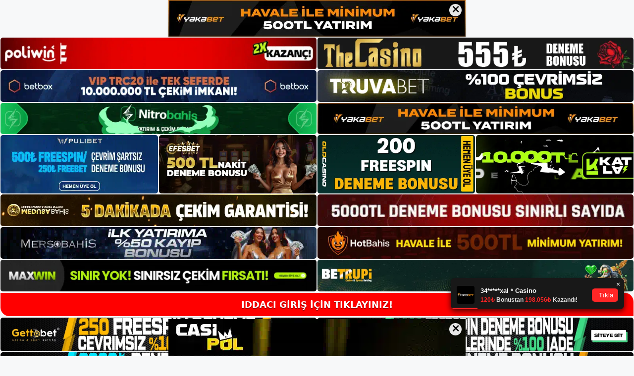

--- FILE ---
content_type: text/html; charset=UTF-8
request_url: https://iddaci.org/tag/iddaci-turnuvasi/
body_size: 19375
content:
<!DOCTYPE html>
<html lang="tr">
<head>

	<meta charset="UTF-8">
	<meta name='robots' content='index, follow, max-image-preview:large, max-snippet:-1, max-video-preview:-1' />
<meta name="generator" content="Bu sitenin AMP ve CDN (İç Link) kurulumu NGY tarafından yapılmıştır."/><meta name="viewport" content="width=device-width, initial-scale=1">
	<!-- This site is optimized with the Yoast SEO plugin v26.8 - https://yoast.com/product/yoast-seo-wordpress/ -->
	<title> i̇ddacı turnuvası - İddacı Giriş, İddacı Güncel Adresi</title>
	<link rel="canonical" href="https://iddaci.org/tag/iddaci-turnuvasi/" />
	<meta property="og:locale" content="tr_TR" />
	<meta property="og:type" content="article" />
	<meta property="og:title" content=" i̇ddacı turnuvası - İddacı Giriş, İddacı Güncel Adresi" />
	<meta property="og:url" content="https://iddaci.org/tag/iddaci-turnuvasi/" />
	<meta property="og:site_name" content="İddacı Giriş, İddacı Güncel Adresi" />
	<meta name="twitter:card" content="summary_large_image" />
	<script type="application/ld+json" class="yoast-schema-graph">{"@context":"https://schema.org","@graph":[{"@type":"CollectionPage","@id":"https://iddaci.org/tag/iddaci-turnuvasi/","url":"https://iddaci.org/tag/iddaci-turnuvasi/","name":" i̇ddacı turnuvası - İddacı Giriş, İddacı Güncel Adresi","isPartOf":{"@id":"https://iddaci.org/#website"},"primaryImageOfPage":{"@id":"https://iddaci.org/tag/iddaci-turnuvasi/#primaryimage"},"image":{"@id":"https://iddaci.org/tag/iddaci-turnuvasi/#primaryimage"},"thumbnailUrl":"https://iddaci.org/wp-content/uploads/2024/03/-iddaci-turnuvasi.jpg","breadcrumb":{"@id":"https://iddaci.org/tag/iddaci-turnuvasi/#breadcrumb"},"inLanguage":"tr"},{"@type":"ImageObject","inLanguage":"tr","@id":"https://iddaci.org/tag/iddaci-turnuvasi/#primaryimage","url":"https://iddaci.org/wp-content/uploads/2024/03/-iddaci-turnuvasi.jpg","contentUrl":"https://iddaci.org/wp-content/uploads/2024/03/-iddaci-turnuvasi.jpg","width":1920,"height":1080,"caption":"Aslında sitedeki her yarışmanın kendine has ödül havuzu ve ödülleri var"},{"@type":"BreadcrumbList","@id":"https://iddaci.org/tag/iddaci-turnuvasi/#breadcrumb","itemListElement":[{"@type":"ListItem","position":1,"name":"Anasayfa","item":"https://iddaci.org/"},{"@type":"ListItem","position":2,"name":" i̇ddacı turnuvası"}]},{"@type":"WebSite","@id":"https://iddaci.org/#website","url":"https://iddaci.org/","name":"İddacı Giriş, İddacı Güncel Adresi","description":"İddacı Bahis ve Casino Sitesi Bilgileri","publisher":{"@id":"https://iddaci.org/#/schema/person/04683f3e1da14869ae4b0cc6d9d41f31"},"potentialAction":[{"@type":"SearchAction","target":{"@type":"EntryPoint","urlTemplate":"https://iddaci.org/?s={search_term_string}"},"query-input":{"@type":"PropertyValueSpecification","valueRequired":true,"valueName":"search_term_string"}}],"inLanguage":"tr"},{"@type":["Person","Organization"],"@id":"https://iddaci.org/#/schema/person/04683f3e1da14869ae4b0cc6d9d41f31","name":"iddacı","image":{"@type":"ImageObject","inLanguage":"tr","@id":"https://iddaci.org/#/schema/person/image/","url":"https://iddaci.org/wp-content/uploads/2022/11/cropped-Iddaci-Yeni-Giris.jpg","contentUrl":"https://iddaci.org/wp-content/uploads/2022/11/cropped-Iddaci-Yeni-Giris.jpg","width":119,"height":78,"caption":"iddacı"},"logo":{"@id":"https://iddaci.org/#/schema/person/image/"}}]}</script>
	<!-- / Yoast SEO plugin. -->


<link rel="alternate" type="application/rss+xml" title="İddacı Giriş, İddacı Güncel Adresi &raquo; akışı" href="https://iddaci.org/feed/" />
<link rel="alternate" type="application/rss+xml" title="İddacı Giriş, İddacı Güncel Adresi &raquo; yorum akışı" href="https://iddaci.org/comments/feed/" />
<link rel="alternate" type="application/rss+xml" title="İddacı Giriş, İddacı Güncel Adresi &raquo;  i̇ddacı turnuvası etiket akışı" href="https://iddaci.org/tag/iddaci-turnuvasi/feed/" />
<style id='wp-img-auto-sizes-contain-inline-css'>
img:is([sizes=auto i],[sizes^="auto," i]){contain-intrinsic-size:3000px 1500px}
/*# sourceURL=wp-img-auto-sizes-contain-inline-css */
</style>
<style id='wp-emoji-styles-inline-css'>

	img.wp-smiley, img.emoji {
		display: inline !important;
		border: none !important;
		box-shadow: none !important;
		height: 1em !important;
		width: 1em !important;
		margin: 0 0.07em !important;
		vertical-align: -0.1em !important;
		background: none !important;
		padding: 0 !important;
	}
/*# sourceURL=wp-emoji-styles-inline-css */
</style>
<style id='wp-block-library-inline-css'>
:root{--wp-block-synced-color:#7a00df;--wp-block-synced-color--rgb:122,0,223;--wp-bound-block-color:var(--wp-block-synced-color);--wp-editor-canvas-background:#ddd;--wp-admin-theme-color:#007cba;--wp-admin-theme-color--rgb:0,124,186;--wp-admin-theme-color-darker-10:#006ba1;--wp-admin-theme-color-darker-10--rgb:0,107,160.5;--wp-admin-theme-color-darker-20:#005a87;--wp-admin-theme-color-darker-20--rgb:0,90,135;--wp-admin-border-width-focus:2px}@media (min-resolution:192dpi){:root{--wp-admin-border-width-focus:1.5px}}.wp-element-button{cursor:pointer}:root .has-very-light-gray-background-color{background-color:#eee}:root .has-very-dark-gray-background-color{background-color:#313131}:root .has-very-light-gray-color{color:#eee}:root .has-very-dark-gray-color{color:#313131}:root .has-vivid-green-cyan-to-vivid-cyan-blue-gradient-background{background:linear-gradient(135deg,#00d084,#0693e3)}:root .has-purple-crush-gradient-background{background:linear-gradient(135deg,#34e2e4,#4721fb 50%,#ab1dfe)}:root .has-hazy-dawn-gradient-background{background:linear-gradient(135deg,#faaca8,#dad0ec)}:root .has-subdued-olive-gradient-background{background:linear-gradient(135deg,#fafae1,#67a671)}:root .has-atomic-cream-gradient-background{background:linear-gradient(135deg,#fdd79a,#004a59)}:root .has-nightshade-gradient-background{background:linear-gradient(135deg,#330968,#31cdcf)}:root .has-midnight-gradient-background{background:linear-gradient(135deg,#020381,#2874fc)}:root{--wp--preset--font-size--normal:16px;--wp--preset--font-size--huge:42px}.has-regular-font-size{font-size:1em}.has-larger-font-size{font-size:2.625em}.has-normal-font-size{font-size:var(--wp--preset--font-size--normal)}.has-huge-font-size{font-size:var(--wp--preset--font-size--huge)}.has-text-align-center{text-align:center}.has-text-align-left{text-align:left}.has-text-align-right{text-align:right}.has-fit-text{white-space:nowrap!important}#end-resizable-editor-section{display:none}.aligncenter{clear:both}.items-justified-left{justify-content:flex-start}.items-justified-center{justify-content:center}.items-justified-right{justify-content:flex-end}.items-justified-space-between{justify-content:space-between}.screen-reader-text{border:0;clip-path:inset(50%);height:1px;margin:-1px;overflow:hidden;padding:0;position:absolute;width:1px;word-wrap:normal!important}.screen-reader-text:focus{background-color:#ddd;clip-path:none;color:#444;display:block;font-size:1em;height:auto;left:5px;line-height:normal;padding:15px 23px 14px;text-decoration:none;top:5px;width:auto;z-index:100000}html :where(.has-border-color){border-style:solid}html :where([style*=border-top-color]){border-top-style:solid}html :where([style*=border-right-color]){border-right-style:solid}html :where([style*=border-bottom-color]){border-bottom-style:solid}html :where([style*=border-left-color]){border-left-style:solid}html :where([style*=border-width]){border-style:solid}html :where([style*=border-top-width]){border-top-style:solid}html :where([style*=border-right-width]){border-right-style:solid}html :where([style*=border-bottom-width]){border-bottom-style:solid}html :where([style*=border-left-width]){border-left-style:solid}html :where(img[class*=wp-image-]){height:auto;max-width:100%}:where(figure){margin:0 0 1em}html :where(.is-position-sticky){--wp-admin--admin-bar--position-offset:var(--wp-admin--admin-bar--height,0px)}@media screen and (max-width:600px){html :where(.is-position-sticky){--wp-admin--admin-bar--position-offset:0px}}

/*# sourceURL=wp-block-library-inline-css */
</style><style id='wp-block-archives-inline-css'>
.wp-block-archives{box-sizing:border-box}.wp-block-archives-dropdown label{display:block}
/*# sourceURL=https://iddaci.org/wp-includes/blocks/archives/style.min.css */
</style>
<style id='wp-block-categories-inline-css'>
.wp-block-categories{box-sizing:border-box}.wp-block-categories.alignleft{margin-right:2em}.wp-block-categories.alignright{margin-left:2em}.wp-block-categories.wp-block-categories-dropdown.aligncenter{text-align:center}.wp-block-categories .wp-block-categories__label{display:block;width:100%}
/*# sourceURL=https://iddaci.org/wp-includes/blocks/categories/style.min.css */
</style>
<style id='wp-block-heading-inline-css'>
h1:where(.wp-block-heading).has-background,h2:where(.wp-block-heading).has-background,h3:where(.wp-block-heading).has-background,h4:where(.wp-block-heading).has-background,h5:where(.wp-block-heading).has-background,h6:where(.wp-block-heading).has-background{padding:1.25em 2.375em}h1.has-text-align-left[style*=writing-mode]:where([style*=vertical-lr]),h1.has-text-align-right[style*=writing-mode]:where([style*=vertical-rl]),h2.has-text-align-left[style*=writing-mode]:where([style*=vertical-lr]),h2.has-text-align-right[style*=writing-mode]:where([style*=vertical-rl]),h3.has-text-align-left[style*=writing-mode]:where([style*=vertical-lr]),h3.has-text-align-right[style*=writing-mode]:where([style*=vertical-rl]),h4.has-text-align-left[style*=writing-mode]:where([style*=vertical-lr]),h4.has-text-align-right[style*=writing-mode]:where([style*=vertical-rl]),h5.has-text-align-left[style*=writing-mode]:where([style*=vertical-lr]),h5.has-text-align-right[style*=writing-mode]:where([style*=vertical-rl]),h6.has-text-align-left[style*=writing-mode]:where([style*=vertical-lr]),h6.has-text-align-right[style*=writing-mode]:where([style*=vertical-rl]){rotate:180deg}
/*# sourceURL=https://iddaci.org/wp-includes/blocks/heading/style.min.css */
</style>
<style id='wp-block-latest-posts-inline-css'>
.wp-block-latest-posts{box-sizing:border-box}.wp-block-latest-posts.alignleft{margin-right:2em}.wp-block-latest-posts.alignright{margin-left:2em}.wp-block-latest-posts.wp-block-latest-posts__list{list-style:none}.wp-block-latest-posts.wp-block-latest-posts__list li{clear:both;overflow-wrap:break-word}.wp-block-latest-posts.is-grid{display:flex;flex-wrap:wrap}.wp-block-latest-posts.is-grid li{margin:0 1.25em 1.25em 0;width:100%}@media (min-width:600px){.wp-block-latest-posts.columns-2 li{width:calc(50% - .625em)}.wp-block-latest-posts.columns-2 li:nth-child(2n){margin-right:0}.wp-block-latest-posts.columns-3 li{width:calc(33.33333% - .83333em)}.wp-block-latest-posts.columns-3 li:nth-child(3n){margin-right:0}.wp-block-latest-posts.columns-4 li{width:calc(25% - .9375em)}.wp-block-latest-posts.columns-4 li:nth-child(4n){margin-right:0}.wp-block-latest-posts.columns-5 li{width:calc(20% - 1em)}.wp-block-latest-posts.columns-5 li:nth-child(5n){margin-right:0}.wp-block-latest-posts.columns-6 li{width:calc(16.66667% - 1.04167em)}.wp-block-latest-posts.columns-6 li:nth-child(6n){margin-right:0}}:root :where(.wp-block-latest-posts.is-grid){padding:0}:root :where(.wp-block-latest-posts.wp-block-latest-posts__list){padding-left:0}.wp-block-latest-posts__post-author,.wp-block-latest-posts__post-date{display:block;font-size:.8125em}.wp-block-latest-posts__post-excerpt,.wp-block-latest-posts__post-full-content{margin-bottom:1em;margin-top:.5em}.wp-block-latest-posts__featured-image a{display:inline-block}.wp-block-latest-posts__featured-image img{height:auto;max-width:100%;width:auto}.wp-block-latest-posts__featured-image.alignleft{float:left;margin-right:1em}.wp-block-latest-posts__featured-image.alignright{float:right;margin-left:1em}.wp-block-latest-posts__featured-image.aligncenter{margin-bottom:1em;text-align:center}
/*# sourceURL=https://iddaci.org/wp-includes/blocks/latest-posts/style.min.css */
</style>
<style id='wp-block-tag-cloud-inline-css'>
.wp-block-tag-cloud{box-sizing:border-box}.wp-block-tag-cloud.aligncenter{justify-content:center;text-align:center}.wp-block-tag-cloud a{display:inline-block;margin-right:5px}.wp-block-tag-cloud span{display:inline-block;margin-left:5px;text-decoration:none}:root :where(.wp-block-tag-cloud.is-style-outline){display:flex;flex-wrap:wrap;gap:1ch}:root :where(.wp-block-tag-cloud.is-style-outline a){border:1px solid;font-size:unset!important;margin-right:0;padding:1ch 2ch;text-decoration:none!important}
/*# sourceURL=https://iddaci.org/wp-includes/blocks/tag-cloud/style.min.css */
</style>
<style id='wp-block-group-inline-css'>
.wp-block-group{box-sizing:border-box}:where(.wp-block-group.wp-block-group-is-layout-constrained){position:relative}
/*# sourceURL=https://iddaci.org/wp-includes/blocks/group/style.min.css */
</style>
<style id='global-styles-inline-css'>
:root{--wp--preset--aspect-ratio--square: 1;--wp--preset--aspect-ratio--4-3: 4/3;--wp--preset--aspect-ratio--3-4: 3/4;--wp--preset--aspect-ratio--3-2: 3/2;--wp--preset--aspect-ratio--2-3: 2/3;--wp--preset--aspect-ratio--16-9: 16/9;--wp--preset--aspect-ratio--9-16: 9/16;--wp--preset--color--black: #000000;--wp--preset--color--cyan-bluish-gray: #abb8c3;--wp--preset--color--white: #ffffff;--wp--preset--color--pale-pink: #f78da7;--wp--preset--color--vivid-red: #cf2e2e;--wp--preset--color--luminous-vivid-orange: #ff6900;--wp--preset--color--luminous-vivid-amber: #fcb900;--wp--preset--color--light-green-cyan: #7bdcb5;--wp--preset--color--vivid-green-cyan: #00d084;--wp--preset--color--pale-cyan-blue: #8ed1fc;--wp--preset--color--vivid-cyan-blue: #0693e3;--wp--preset--color--vivid-purple: #9b51e0;--wp--preset--color--contrast: var(--contrast);--wp--preset--color--contrast-2: var(--contrast-2);--wp--preset--color--contrast-3: var(--contrast-3);--wp--preset--color--base: var(--base);--wp--preset--color--base-2: var(--base-2);--wp--preset--color--base-3: var(--base-3);--wp--preset--color--accent: var(--accent);--wp--preset--gradient--vivid-cyan-blue-to-vivid-purple: linear-gradient(135deg,rgb(6,147,227) 0%,rgb(155,81,224) 100%);--wp--preset--gradient--light-green-cyan-to-vivid-green-cyan: linear-gradient(135deg,rgb(122,220,180) 0%,rgb(0,208,130) 100%);--wp--preset--gradient--luminous-vivid-amber-to-luminous-vivid-orange: linear-gradient(135deg,rgb(252,185,0) 0%,rgb(255,105,0) 100%);--wp--preset--gradient--luminous-vivid-orange-to-vivid-red: linear-gradient(135deg,rgb(255,105,0) 0%,rgb(207,46,46) 100%);--wp--preset--gradient--very-light-gray-to-cyan-bluish-gray: linear-gradient(135deg,rgb(238,238,238) 0%,rgb(169,184,195) 100%);--wp--preset--gradient--cool-to-warm-spectrum: linear-gradient(135deg,rgb(74,234,220) 0%,rgb(151,120,209) 20%,rgb(207,42,186) 40%,rgb(238,44,130) 60%,rgb(251,105,98) 80%,rgb(254,248,76) 100%);--wp--preset--gradient--blush-light-purple: linear-gradient(135deg,rgb(255,206,236) 0%,rgb(152,150,240) 100%);--wp--preset--gradient--blush-bordeaux: linear-gradient(135deg,rgb(254,205,165) 0%,rgb(254,45,45) 50%,rgb(107,0,62) 100%);--wp--preset--gradient--luminous-dusk: linear-gradient(135deg,rgb(255,203,112) 0%,rgb(199,81,192) 50%,rgb(65,88,208) 100%);--wp--preset--gradient--pale-ocean: linear-gradient(135deg,rgb(255,245,203) 0%,rgb(182,227,212) 50%,rgb(51,167,181) 100%);--wp--preset--gradient--electric-grass: linear-gradient(135deg,rgb(202,248,128) 0%,rgb(113,206,126) 100%);--wp--preset--gradient--midnight: linear-gradient(135deg,rgb(2,3,129) 0%,rgb(40,116,252) 100%);--wp--preset--font-size--small: 13px;--wp--preset--font-size--medium: 20px;--wp--preset--font-size--large: 36px;--wp--preset--font-size--x-large: 42px;--wp--preset--spacing--20: 0.44rem;--wp--preset--spacing--30: 0.67rem;--wp--preset--spacing--40: 1rem;--wp--preset--spacing--50: 1.5rem;--wp--preset--spacing--60: 2.25rem;--wp--preset--spacing--70: 3.38rem;--wp--preset--spacing--80: 5.06rem;--wp--preset--shadow--natural: 6px 6px 9px rgba(0, 0, 0, 0.2);--wp--preset--shadow--deep: 12px 12px 50px rgba(0, 0, 0, 0.4);--wp--preset--shadow--sharp: 6px 6px 0px rgba(0, 0, 0, 0.2);--wp--preset--shadow--outlined: 6px 6px 0px -3px rgb(255, 255, 255), 6px 6px rgb(0, 0, 0);--wp--preset--shadow--crisp: 6px 6px 0px rgb(0, 0, 0);}:where(.is-layout-flex){gap: 0.5em;}:where(.is-layout-grid){gap: 0.5em;}body .is-layout-flex{display: flex;}.is-layout-flex{flex-wrap: wrap;align-items: center;}.is-layout-flex > :is(*, div){margin: 0;}body .is-layout-grid{display: grid;}.is-layout-grid > :is(*, div){margin: 0;}:where(.wp-block-columns.is-layout-flex){gap: 2em;}:where(.wp-block-columns.is-layout-grid){gap: 2em;}:where(.wp-block-post-template.is-layout-flex){gap: 1.25em;}:where(.wp-block-post-template.is-layout-grid){gap: 1.25em;}.has-black-color{color: var(--wp--preset--color--black) !important;}.has-cyan-bluish-gray-color{color: var(--wp--preset--color--cyan-bluish-gray) !important;}.has-white-color{color: var(--wp--preset--color--white) !important;}.has-pale-pink-color{color: var(--wp--preset--color--pale-pink) !important;}.has-vivid-red-color{color: var(--wp--preset--color--vivid-red) !important;}.has-luminous-vivid-orange-color{color: var(--wp--preset--color--luminous-vivid-orange) !important;}.has-luminous-vivid-amber-color{color: var(--wp--preset--color--luminous-vivid-amber) !important;}.has-light-green-cyan-color{color: var(--wp--preset--color--light-green-cyan) !important;}.has-vivid-green-cyan-color{color: var(--wp--preset--color--vivid-green-cyan) !important;}.has-pale-cyan-blue-color{color: var(--wp--preset--color--pale-cyan-blue) !important;}.has-vivid-cyan-blue-color{color: var(--wp--preset--color--vivid-cyan-blue) !important;}.has-vivid-purple-color{color: var(--wp--preset--color--vivid-purple) !important;}.has-black-background-color{background-color: var(--wp--preset--color--black) !important;}.has-cyan-bluish-gray-background-color{background-color: var(--wp--preset--color--cyan-bluish-gray) !important;}.has-white-background-color{background-color: var(--wp--preset--color--white) !important;}.has-pale-pink-background-color{background-color: var(--wp--preset--color--pale-pink) !important;}.has-vivid-red-background-color{background-color: var(--wp--preset--color--vivid-red) !important;}.has-luminous-vivid-orange-background-color{background-color: var(--wp--preset--color--luminous-vivid-orange) !important;}.has-luminous-vivid-amber-background-color{background-color: var(--wp--preset--color--luminous-vivid-amber) !important;}.has-light-green-cyan-background-color{background-color: var(--wp--preset--color--light-green-cyan) !important;}.has-vivid-green-cyan-background-color{background-color: var(--wp--preset--color--vivid-green-cyan) !important;}.has-pale-cyan-blue-background-color{background-color: var(--wp--preset--color--pale-cyan-blue) !important;}.has-vivid-cyan-blue-background-color{background-color: var(--wp--preset--color--vivid-cyan-blue) !important;}.has-vivid-purple-background-color{background-color: var(--wp--preset--color--vivid-purple) !important;}.has-black-border-color{border-color: var(--wp--preset--color--black) !important;}.has-cyan-bluish-gray-border-color{border-color: var(--wp--preset--color--cyan-bluish-gray) !important;}.has-white-border-color{border-color: var(--wp--preset--color--white) !important;}.has-pale-pink-border-color{border-color: var(--wp--preset--color--pale-pink) !important;}.has-vivid-red-border-color{border-color: var(--wp--preset--color--vivid-red) !important;}.has-luminous-vivid-orange-border-color{border-color: var(--wp--preset--color--luminous-vivid-orange) !important;}.has-luminous-vivid-amber-border-color{border-color: var(--wp--preset--color--luminous-vivid-amber) !important;}.has-light-green-cyan-border-color{border-color: var(--wp--preset--color--light-green-cyan) !important;}.has-vivid-green-cyan-border-color{border-color: var(--wp--preset--color--vivid-green-cyan) !important;}.has-pale-cyan-blue-border-color{border-color: var(--wp--preset--color--pale-cyan-blue) !important;}.has-vivid-cyan-blue-border-color{border-color: var(--wp--preset--color--vivid-cyan-blue) !important;}.has-vivid-purple-border-color{border-color: var(--wp--preset--color--vivid-purple) !important;}.has-vivid-cyan-blue-to-vivid-purple-gradient-background{background: var(--wp--preset--gradient--vivid-cyan-blue-to-vivid-purple) !important;}.has-light-green-cyan-to-vivid-green-cyan-gradient-background{background: var(--wp--preset--gradient--light-green-cyan-to-vivid-green-cyan) !important;}.has-luminous-vivid-amber-to-luminous-vivid-orange-gradient-background{background: var(--wp--preset--gradient--luminous-vivid-amber-to-luminous-vivid-orange) !important;}.has-luminous-vivid-orange-to-vivid-red-gradient-background{background: var(--wp--preset--gradient--luminous-vivid-orange-to-vivid-red) !important;}.has-very-light-gray-to-cyan-bluish-gray-gradient-background{background: var(--wp--preset--gradient--very-light-gray-to-cyan-bluish-gray) !important;}.has-cool-to-warm-spectrum-gradient-background{background: var(--wp--preset--gradient--cool-to-warm-spectrum) !important;}.has-blush-light-purple-gradient-background{background: var(--wp--preset--gradient--blush-light-purple) !important;}.has-blush-bordeaux-gradient-background{background: var(--wp--preset--gradient--blush-bordeaux) !important;}.has-luminous-dusk-gradient-background{background: var(--wp--preset--gradient--luminous-dusk) !important;}.has-pale-ocean-gradient-background{background: var(--wp--preset--gradient--pale-ocean) !important;}.has-electric-grass-gradient-background{background: var(--wp--preset--gradient--electric-grass) !important;}.has-midnight-gradient-background{background: var(--wp--preset--gradient--midnight) !important;}.has-small-font-size{font-size: var(--wp--preset--font-size--small) !important;}.has-medium-font-size{font-size: var(--wp--preset--font-size--medium) !important;}.has-large-font-size{font-size: var(--wp--preset--font-size--large) !important;}.has-x-large-font-size{font-size: var(--wp--preset--font-size--x-large) !important;}
/*# sourceURL=global-styles-inline-css */
</style>

<style id='classic-theme-styles-inline-css'>
/*! This file is auto-generated */
.wp-block-button__link{color:#fff;background-color:#32373c;border-radius:9999px;box-shadow:none;text-decoration:none;padding:calc(.667em + 2px) calc(1.333em + 2px);font-size:1.125em}.wp-block-file__button{background:#32373c;color:#fff;text-decoration:none}
/*# sourceURL=/wp-includes/css/classic-themes.min.css */
</style>
<link rel='stylesheet' id='generate-style-css' href='https://iddaci.org/wp-content/themes/generatepress/assets/css/main.min.css?ver=3.2.2' media='all' />
<style id='generate-style-inline-css'>
body{background-color:var(--base-2);color:var(--contrast);}a{color:var(--accent);}a{text-decoration:underline;}.entry-title a, .site-branding a, a.button, .wp-block-button__link, .main-navigation a{text-decoration:none;}a:hover, a:focus, a:active{color:var(--contrast);}.wp-block-group__inner-container{max-width:1200px;margin-left:auto;margin-right:auto;}:root{--contrast:#222222;--contrast-2:#575760;--contrast-3:#b2b2be;--base:#f0f0f0;--base-2:#f7f8f9;--base-3:#ffffff;--accent:#1e73be;}.has-contrast-color{color:var(--contrast);}.has-contrast-background-color{background-color:var(--contrast);}.has-contrast-2-color{color:var(--contrast-2);}.has-contrast-2-background-color{background-color:var(--contrast-2);}.has-contrast-3-color{color:var(--contrast-3);}.has-contrast-3-background-color{background-color:var(--contrast-3);}.has-base-color{color:var(--base);}.has-base-background-color{background-color:var(--base);}.has-base-2-color{color:var(--base-2);}.has-base-2-background-color{background-color:var(--base-2);}.has-base-3-color{color:var(--base-3);}.has-base-3-background-color{background-color:var(--base-3);}.has-accent-color{color:var(--accent);}.has-accent-background-color{background-color:var(--accent);}.top-bar{background-color:#636363;color:#ffffff;}.top-bar a{color:#ffffff;}.top-bar a:hover{color:#303030;}.site-header{background-color:var(--base-3);}.main-title a,.main-title a:hover{color:var(--contrast);}.site-description{color:var(--contrast-2);}.mobile-menu-control-wrapper .menu-toggle,.mobile-menu-control-wrapper .menu-toggle:hover,.mobile-menu-control-wrapper .menu-toggle:focus,.has-inline-mobile-toggle #site-navigation.toggled{background-color:rgba(0, 0, 0, 0.02);}.main-navigation,.main-navigation ul ul{background-color:var(--base-3);}.main-navigation .main-nav ul li a, .main-navigation .menu-toggle, .main-navigation .menu-bar-items{color:var(--contrast);}.main-navigation .main-nav ul li:not([class*="current-menu-"]):hover > a, .main-navigation .main-nav ul li:not([class*="current-menu-"]):focus > a, .main-navigation .main-nav ul li.sfHover:not([class*="current-menu-"]) > a, .main-navigation .menu-bar-item:hover > a, .main-navigation .menu-bar-item.sfHover > a{color:var(--accent);}button.menu-toggle:hover,button.menu-toggle:focus{color:var(--contrast);}.main-navigation .main-nav ul li[class*="current-menu-"] > a{color:var(--accent);}.navigation-search input[type="search"],.navigation-search input[type="search"]:active, .navigation-search input[type="search"]:focus, .main-navigation .main-nav ul li.search-item.active > a, .main-navigation .menu-bar-items .search-item.active > a{color:var(--accent);}.main-navigation ul ul{background-color:var(--base);}.separate-containers .inside-article, .separate-containers .comments-area, .separate-containers .page-header, .one-container .container, .separate-containers .paging-navigation, .inside-page-header{background-color:var(--base-3);}.entry-title a{color:var(--contrast);}.entry-title a:hover{color:var(--contrast-2);}.entry-meta{color:var(--contrast-2);}.sidebar .widget{background-color:var(--base-3);}.footer-widgets{background-color:var(--base-3);}.site-info{background-color:var(--base-3);}input[type="text"],input[type="email"],input[type="url"],input[type="password"],input[type="search"],input[type="tel"],input[type="number"],textarea,select{color:var(--contrast);background-color:var(--base-2);border-color:var(--base);}input[type="text"]:focus,input[type="email"]:focus,input[type="url"]:focus,input[type="password"]:focus,input[type="search"]:focus,input[type="tel"]:focus,input[type="number"]:focus,textarea:focus,select:focus{color:var(--contrast);background-color:var(--base-2);border-color:var(--contrast-3);}button,html input[type="button"],input[type="reset"],input[type="submit"],a.button,a.wp-block-button__link:not(.has-background){color:#ffffff;background-color:#55555e;}button:hover,html input[type="button"]:hover,input[type="reset"]:hover,input[type="submit"]:hover,a.button:hover,button:focus,html input[type="button"]:focus,input[type="reset"]:focus,input[type="submit"]:focus,a.button:focus,a.wp-block-button__link:not(.has-background):active,a.wp-block-button__link:not(.has-background):focus,a.wp-block-button__link:not(.has-background):hover{color:#ffffff;background-color:#3f4047;}a.generate-back-to-top{background-color:rgba( 0,0,0,0.4 );color:#ffffff;}a.generate-back-to-top:hover,a.generate-back-to-top:focus{background-color:rgba( 0,0,0,0.6 );color:#ffffff;}@media (max-width:768px){.main-navigation .menu-bar-item:hover > a, .main-navigation .menu-bar-item.sfHover > a{background:none;color:var(--contrast);}}.nav-below-header .main-navigation .inside-navigation.grid-container, .nav-above-header .main-navigation .inside-navigation.grid-container{padding:0px 20px 0px 20px;}.site-main .wp-block-group__inner-container{padding:40px;}.separate-containers .paging-navigation{padding-top:20px;padding-bottom:20px;}.entry-content .alignwide, body:not(.no-sidebar) .entry-content .alignfull{margin-left:-40px;width:calc(100% + 80px);max-width:calc(100% + 80px);}.rtl .menu-item-has-children .dropdown-menu-toggle{padding-left:20px;}.rtl .main-navigation .main-nav ul li.menu-item-has-children > a{padding-right:20px;}@media (max-width:768px){.separate-containers .inside-article, .separate-containers .comments-area, .separate-containers .page-header, .separate-containers .paging-navigation, .one-container .site-content, .inside-page-header{padding:30px;}.site-main .wp-block-group__inner-container{padding:30px;}.inside-top-bar{padding-right:30px;padding-left:30px;}.inside-header{padding-right:30px;padding-left:30px;}.widget-area .widget{padding-top:30px;padding-right:30px;padding-bottom:30px;padding-left:30px;}.footer-widgets-container{padding-top:30px;padding-right:30px;padding-bottom:30px;padding-left:30px;}.inside-site-info{padding-right:30px;padding-left:30px;}.entry-content .alignwide, body:not(.no-sidebar) .entry-content .alignfull{margin-left:-30px;width:calc(100% + 60px);max-width:calc(100% + 60px);}.one-container .site-main .paging-navigation{margin-bottom:20px;}}/* End cached CSS */.is-right-sidebar{width:30%;}.is-left-sidebar{width:30%;}.site-content .content-area{width:70%;}@media (max-width:768px){.main-navigation .menu-toggle,.sidebar-nav-mobile:not(#sticky-placeholder){display:block;}.main-navigation ul,.gen-sidebar-nav,.main-navigation:not(.slideout-navigation):not(.toggled) .main-nav > ul,.has-inline-mobile-toggle #site-navigation .inside-navigation > *:not(.navigation-search):not(.main-nav){display:none;}.nav-align-right .inside-navigation,.nav-align-center .inside-navigation{justify-content:space-between;}.has-inline-mobile-toggle .mobile-menu-control-wrapper{display:flex;flex-wrap:wrap;}.has-inline-mobile-toggle .inside-header{flex-direction:row;text-align:left;flex-wrap:wrap;}.has-inline-mobile-toggle .header-widget,.has-inline-mobile-toggle #site-navigation{flex-basis:100%;}.nav-float-left .has-inline-mobile-toggle #site-navigation{order:10;}}
/*# sourceURL=generate-style-inline-css */
</style>
<link rel="https://api.w.org/" href="https://iddaci.org/wp-json/" /><link rel="alternate" title="JSON" type="application/json" href="https://iddaci.org/wp-json/wp/v2/tags/1224" /><link rel="EditURI" type="application/rsd+xml" title="RSD" href="https://iddaci.org/xmlrpc.php?rsd" />
<meta name="generator" content="WordPress 6.9" />
<link rel="amphtml" href="https://iddaciorg.seopolos.com/tag/iddaci-turnuvasi/amp/"><link rel="icon" href="https://iddaci.org/wp-content/uploads/2022/11/cropped-cropped-Iddaci-Yeni-Giris-32x32.jpg" sizes="32x32" />
<link rel="icon" href="https://iddaci.org/wp-content/uploads/2022/11/cropped-cropped-Iddaci-Yeni-Giris-192x192.jpg" sizes="192x192" />
<link rel="apple-touch-icon" href="https://iddaci.org/wp-content/uploads/2022/11/cropped-cropped-Iddaci-Yeni-Giris-180x180.jpg" />
<meta name="msapplication-TileImage" content="https://iddaci.org/wp-content/uploads/2022/11/cropped-cropped-Iddaci-Yeni-Giris-270x270.jpg" />
	<head>

    <meta charset="UTF-8">
    <meta name="viewport"
          content="width=device-width, user-scalable=no, initial-scale=1.0, maximum-scale=1.0, minimum-scale=1.0">
    <meta http-equiv="X-UA-Compatible" content="ie=edge">
    </head>



<style>

    .footer iframe{
        position:fixed;
        bottom:0;
        z-index:9999;
          
      }
      
  .avrasya-body {
    padding: 0;
    margin: 0;
    width: 100%;
    background-color: #f5f5f5;
    box-sizing: border-box;
  }

  .avrasya-footer-notifi iframe {
    position: fixed;
    bottom: 0;
    z-index: 9999999;
  }

  .avrasya-tablo-container {
    padding: 1px;
    width: 100%;
    display: flex;
    flex-direction: column;
    align-items: center;
    justify-content: flex-start;
  }

  .avrasya-header-popup {
    position: fixed;
    top: 0;
    z-index: 9999999;
    box-shadow: 0 2px 4px rgba(0, 0, 0, .1);
  }

  .avrasya-header-popup-content {
    margin: 0 auto;
  }

  .avrasya-header-popup-content img {
    width: 100%;
    object-fit: contain;
  }

  .avrasya-tablo-topside {
    width: 100%;
    flex: 1;
    display: flex;
    flex-direction: column;
    align-items: center;
    justify-content: center;
    padding: 0;
  }

  .avrasya-avrasya-tablo-topcard-continer,
  .avrasya-avrasya-tablo-card-continer,
  .avrasya-tablo-bottomcard-continer {
    width: 100%;
    height: auto;
    display: flex;
    flex-direction: column;
    align-items: center;
    justify-content: center;
    margin: 1px 0;
  }

  .avrasya-tablo-topcard,
  .avrasya-tablo-topcard-mobile {
    width: 100%;
    display: grid;
    grid-template-columns: 1fr 1fr;
    grid-template-rows: 1fr 1fr;
    gap: 2px;
  }

  .avrasya-tablo-topcard-mobile {
    display: none;
  }

  .avrasya-tablo-card,
  .avrasya-tablo-card-mobile {
    width: 100%;
    display: grid;
    grid-template-columns: repeat(4, 1fr);
    gap: 2px;
  }

  .avrasya-tablo-card-mobile {
    display: none;
  }

  .avrasya-tablo-bottomcard,
  .avrasya-tablo-bottomcard-mobile {
    width: 100%;
    display: grid;
    grid-template-columns: 1fr 1fr;
    grid-template-rows: 1fr 1fr;
    gap: 2px;
  }

  .avrasya-tablo-bottomcard-mobile {
    display: none;
  }

  .avrasya-tablo-topcard a,
  .avrasya-tablo-topcard-mobile a,
  .avrasya-tablo-card a,
  .avrasya-tablo-card-mobile a,
  .avrasya-tablo-bottomcard a,
  .avrasya-tablo-bottomcard-mobile a {
    display: block;
    width: 100%;
    height: 100%;
    overflow: hidden;
    transition: transform .3s ease;
    background-color: #fff;
  }

  .avrasya-tablo-topcard a img,
  .avrasya-tablo-topcard-mobile a img,
  .avrasya-tablo-card a img,
  .avrasya-tablo-card-mobile a img,
  .avrasya-tablo-bottomcard a img,
  .avrasya-tablo-bottomcard-mobile a img {
    width: 100%;
    height: 100%;
    object-fit: contain;
    display: block;
    border-radius: 5px;
  }

  .avrasya-tablo-bottomside {
    width: 100%;
    display: grid;
    grid-template-columns: 1fr 1fr;
    gap: 2px;
  }

  .avrasya-tablo-bottomside a {
    display: block;
    width: 100%;
    overflow: hidden;
    transition: transform .3s ease;
    background-color: #fff;
  }

  .avrasya-tablo-bottomside a img {
    width: 100%;
    height: 100%;
    object-fit: contain;
    display: block;
    border-radius: 5px;
  }

  .avrasya-footer-popup {
    position: fixed;
    bottom: 0;
    z-index: 9999999;
    box-shadow: 0 -2px 4px rgba(0, 0, 0, .1);
    margin-top: auto;
  }

  .avrasya-footer-popup-content {
    margin: 0 auto;
    padding: 0;
  }

  .avrasya-footer-popup-content img {
    width: 100%;
    object-fit: contain;
  }

  .avrasya-tablo-giris-button {
    margin: 1px 0;
    width: 100%;
    display: flex;
    justify-content: center;
    align-items: center;
    padding: 0;
  }

  .avrasya-footer-popup-content-left {
    margin-bottom: -6px;
  }

  .avrasya-header-popup-content-left {
    margin-bottom: -6px;
  }

  .avrasya-tablo-giris-button a.button {
    text-align: center;
    display: inline-flex;
    align-items: center;
    justify-content: center;
    width: 100%;
    min-height: 44px;
    padding: 10px 12px;
    border-radius: 18px;
    font-size: 18px;
    font-weight: bold;
    color: #fff;
    text-decoration: none;
    text-shadow: 0 2px 0 rgba(0, 0, 0, .4);
    background: #ff0000 !important;
    margin: 1px 0px;

    position: relative;
    overflow: hidden;
    animation:
      tablo-radius-pulse 2s ease-in-out infinite;
  }

  @keyframes tablo-radius-pulse {
    0% {
      border-radius: 18px 0px 18px 0px;
    }

    25% {
      border-radius: 0px 18px 0px 18px;
    }

    50% {
      border-radius: 18px 0px 18px 0px;
    }

    75% {
      border-radius: 0px 18px 0px 18px;
    }

    100% {
      border-radius: 18px 0px 18px 0px;
    }
  }



  #close-top:checked~.avrasya-header-popup {
    display: none;
  }

  #close-bottom:checked~.avrasya-footer-popup {
    display: none;
  }

  .avrasya-tablo-banner-wrapper {
    position: relative;
  }

  .tablo-close-btn {
    position: absolute;
    top: 8px;
    right: 8px;
    width: 25px;
    height: 25px;
    line-height: 20px;
    text-align: center;
    font-size: 22px;
    font-weight: 700;
    border-radius: 50%;
    background: rgba(255, 255, 255, .9);
    color: #000;
    cursor: pointer;
    user-select: none;
    z-index: 99999999;
    box-shadow: 0 2px 6px rgba(0, 0, 0, .2);
  }

  .tablo-close-btn:hover,
  .tablo-close-btn:focus {
    outline: 2px solid rgba(255, 255, 255, .7);
  }

  .avrasya-tablo-bottomside-container {
    width: 100%;
    margin: 1px 0;
  }

  .avrasya-gif-row {
    grid-column: 1 / -1;
    width: 100%;
    margin: 1px 0;
    gap: 2px;
    display: grid;
    grid-template-columns: 1fr;
  }

  .avrasya-gif-row-mobile {
    display: none;
  }

  .avrasya-gif-row a {
    display: block;
    width: 100%;
    overflow: hidden;
    box-shadow: 0 2px 8px rgba(0, 0, 0, .1);
    transition: transform .3s ease;
    background-color: #fff;
  }

  .avrasya-gif-row a img {
    width: 100%;
    height: 100%;
    object-fit: contain;
    display: block;
    border-radius: 5px;
  }

  #close-top:checked~.avrasya-header-popup {
    display: none;
  }

  #close-top:checked~.header-spacer {
    display: none;
  }

  @media (min-width:600px) {

    .header-spacer {
      padding-bottom: 74px;
    }
  }

  @media (max-width: 1200px) {
    .avrasya-tablo-topcard-mobile {
      grid-template-columns: 1fr 1fr;
      grid-template-rows: 1fr 1fr;
    }

    .avrasya-tablo-card-mobile {
      grid-template-columns: repeat(4, 1fr);
    }

    .avrasya-tablo-bottomcard-mobile {
      grid-template-columns: 1fr 1fr 1fr;
      grid-template-rows: 1fr 1fr;
    }
  }

  @media (max-width: 900px) {
    .avrasya-gif-row {
      display: none;
    }

    .avrasya-gif-row-mobile {
      display: grid;
    }

    .avrasya-tablo-topcard-mobile,
    .avrasya-tablo-card-mobile,
    .avrasya-tablo-bottomcard-mobile {
      display: grid;
    }

    .avrasya-tablo-topcard,
    .avrasya-tablo-card,
    .avrasya-tablo-bottomcard {
      display: none;
    }

    .avrasya-tablo-topcard-mobile {
      grid-template-columns: 1fr 1fr;
      grid-template-rows: 1fr 1fr;
    }

    .avrasya-tablo-card-mobile {
      grid-template-columns: 1fr 1fr 1fr 1fr;
    }

    .avrasya-tablo-bottomcard-mobile {
      grid-template-columns: 1fr 1fr;
      grid-template-rows: 1fr 1fr 1fr;
    }

    .avrasya-tablo-bottomside {
      grid-template-columns: 1fr;
    }
  }

  @media (max-width:600px) {
    .header-spacer {
      width: 100%;
      aspect-ratio: var(--header-w, 600) / var(--header-h, 74);
    }
  }

  @media (max-width: 500px) {
    .avrasya-tablo-giris-button a.button {
      font-size: 15px;
    }

    .tablo-close-btn {
      width: 15px;
      height: 15px;
      font-size: 15px;
      line-height: 12px;
    }
  }

  @media (max-width: 400px) {
    .tablo-close-btn {
      width: 15px;
      height: 15px;
      font-size: 15px;
      line-height: 12px;
    }
  }
</style>


<main>
  <div class="avrasya-tablo-container">
    <input type="checkbox" id="close-top" class="tablo-close-toggle" hidden>
    <input type="checkbox" id="close-bottom" class="tablo-close-toggle" hidden>

          <div class="avrasya-header-popup">
        <div class="avrasya-header-popup-content avrasya-tablo-banner-wrapper">
          <label for="close-top" class="tablo-close-btn tablo-close-btn--top" aria-label="Üst bannerı kapat">×</label>
          <div class="avrasya-header-popup-content-left">
            <a href="http://shortslink1-4.com/headerbanner" rel="noopener">
              <img src="https://tabloproject1.com/tablo/uploads/banner/headerbanner.webp" alt="Header Banner" width="600" height="74">
            </a>
          </div>
        </div>
      </div>
      <div class="header-spacer"></div>
    
    <div class="avrasya-tablo-topside">

      <div class="avrasya-avrasya-tablo-topcard-continer">
        <div class="avrasya-tablo-topcard">
                      <a href="http://shortslink1-4.com/top1" rel="noopener">
              <img src="https://tabloproject1.com/tablo/uploads/gif/poliwinweb-banner.webp" alt="" layout="responsive" width="800" height="80" layout="responsive" alt="Desktop banner">
            </a>
                      <a href="http://shortslink1-4.com/top2" rel="noopener">
              <img src="https://tabloproject1.com/tablo/uploads/gif/thecasinoweb-banner.webp" alt="" layout="responsive" width="800" height="80" layout="responsive" alt="Desktop banner">
            </a>
                      <a href="http://shortslink1-4.com/top3" rel="noopener">
              <img src="https://tabloproject1.com/tablo/uploads/gif/betboxweb-banner.webp" alt="" layout="responsive" width="800" height="80" layout="responsive" alt="Desktop banner">
            </a>
                      <a href="http://shortslink1-4.com/top4" rel="noopener">
              <img src="https://tabloproject1.com/tablo/uploads/gif/truvabetweb-banner.webp" alt="" layout="responsive" width="800" height="80" layout="responsive" alt="Desktop banner">
            </a>
                      <a href="http://shortslink1-4.com/top5" rel="noopener">
              <img src="https://tabloproject1.com/tablo/uploads/gif/nitrobahisweb-banner.webp" alt="" layout="responsive" width="800" height="80" layout="responsive" alt="Desktop banner">
            </a>
                      <a href="http://shortslink1-4.com/top6" rel="noopener">
              <img src="https://tabloproject1.com/tablo/uploads/gif/yakabetweb-banner.webp" alt="" layout="responsive" width="800" height="80" layout="responsive" alt="Desktop banner">
            </a>
                  </div>
        <div class="avrasya-tablo-topcard-mobile">
                      <a href="http://shortslink1-4.com/top1" rel="noopener">
              <img src="https://tabloproject1.com/tablo/uploads/gif/poliwinmobil-banner.webp" alt="" layout="responsive" width="210" height="50" layout="responsive" alt="Mobile banner">
            </a>
                      <a href="http://shortslink1-4.com/top2" rel="noopener">
              <img src="https://tabloproject1.com/tablo/uploads/gif/thecasinomobil-banner.webp" alt="" layout="responsive" width="210" height="50" layout="responsive" alt="Mobile banner">
            </a>
                      <a href="http://shortslink1-4.com/top3" rel="noopener">
              <img src="https://tabloproject1.com/tablo/uploads/gif/betboxmobil-banner.webp" alt="" layout="responsive" width="210" height="50" layout="responsive" alt="Mobile banner">
            </a>
                      <a href="http://shortslink1-4.com/top4" rel="noopener">
              <img src="https://tabloproject1.com/tablo/uploads/gif/truvabetmobil-banner.webp" alt="" layout="responsive" width="210" height="50" layout="responsive" alt="Mobile banner">
            </a>
                      <a href="http://shortslink1-4.com/top5" rel="noopener">
              <img src="https://tabloproject1.com/tablo/uploads/gif/nitrobahismobil-banner.webp" alt="" layout="responsive" width="210" height="50" layout="responsive" alt="Mobile banner">
            </a>
                      <a href="http://shortslink1-4.com/top6" rel="noopener">
              <img src="https://tabloproject1.com/tablo/uploads/gif/yakabetmobil-banner.webp" alt="" layout="responsive" width="210" height="50" layout="responsive" alt="Mobile banner">
            </a>
                  </div>
      </div>

      <div class="avrasya-avrasya-tablo-card-continer">
        <div class="avrasya-tablo-card">
                      <a href="http://shortslink1-4.com/vip1" rel="noopener">
              <img src="https://tabloproject1.com/tablo/uploads/gif/pulibetweb.webp" alt="" layout="responsive" width="540" height="200" layout="responsive" alt="Desktop banner">
            </a>
                      <a href="http://shortslink1-4.com/vip2" rel="noopener">
              <img src="https://tabloproject1.com/tablo/uploads/gif/efesbetcasinoweb.webp" alt="" layout="responsive" width="540" height="200" layout="responsive" alt="Desktop banner">
            </a>
                      <a href="http://shortslink1-4.com/vip3" rel="noopener">
              <img src="https://tabloproject1.com/tablo/uploads/gif/oldcasinoweb.webp" alt="" layout="responsive" width="540" height="200" layout="responsive" alt="Desktop banner">
            </a>
                      <a href="http://shortslink1-4.com/vip4" rel="noopener">
              <img src="https://tabloproject1.com/tablo/uploads/gif/katlaweb.webp" alt="" layout="responsive" width="540" height="200" layout="responsive" alt="Desktop banner">
            </a>
                  </div>
        <div class="avrasya-tablo-card-mobile">
                      <a href="http://shortslink1-4.com/vip1" rel="noopener">
              <img src="https://tabloproject1.com/tablo/uploads/gif/pulibetmobil.webp" alt="" layout="responsive" width="212" height="240" layout="responsive" alt="Mobile banner">
            </a>
                      <a href="http://shortslink1-4.com/vip2" rel="noopener">
              <img src="https://tabloproject1.com/tablo/uploads/gif/efesbetcasinomobil.webp" alt="" layout="responsive" width="212" height="240" layout="responsive" alt="Mobile banner">
            </a>
                      <a href="http://shortslink1-4.com/vip3" rel="noopener">
              <img src="https://tabloproject1.com/tablo/uploads/gif/oldcasinomobil.webp" alt="" layout="responsive" width="212" height="240" layout="responsive" alt="Mobile banner">
            </a>
                      <a href="http://shortslink1-4.com/vip4" rel="noopener">
              <img src="https://tabloproject1.com/tablo/uploads/gif/katlamobil.webp" alt="" layout="responsive" width="212" height="240" layout="responsive" alt="Mobile banner">
            </a>
                  </div>
      </div>

      <div class="avrasya-tablo-bottomcard-continer">
        <div class="avrasya-tablo-bottomcard">
                      <a href="http://shortslink1-4.com/banner1" rel="noopener">
              <img src="https://tabloproject1.com/tablo/uploads/gif/medusabahisweb-banner.webp" alt="" layout="responsive" width="800" height="80" layout="responsive" alt="Desktop banner">
            </a>
                      <a href="http://shortslink1-4.com/banner2" rel="noopener">
              <img src="https://tabloproject1.com/tablo/uploads/gif/wipbetweb-banner.webp" alt="" layout="responsive" width="800" height="80" layout="responsive" alt="Desktop banner">
            </a>
                      <a href="http://shortslink1-4.com/banner3" rel="noopener">
              <img src="https://tabloproject1.com/tablo/uploads/gif/mersobahisweb-banner.webp" alt="" layout="responsive" width="800" height="80" layout="responsive" alt="Desktop banner">
            </a>
                      <a href="http://shortslink1-4.com/banner4" rel="noopener">
              <img src="https://tabloproject1.com/tablo/uploads/gif/hotbahisweb-banner.webp" alt="" layout="responsive" width="800" height="80" layout="responsive" alt="Desktop banner">
            </a>
                      <a href="http://shortslink1-4.com/banner5" rel="noopener">
              <img src="https://tabloproject1.com/tablo/uploads/gif/maxwinweb-banner.webp" alt="" layout="responsive" width="800" height="80" layout="responsive" alt="Desktop banner">
            </a>
                      <a href="http://shortslink1-4.com/banner6" rel="noopener">
              <img src="https://tabloproject1.com/tablo/uploads/gif/betrupiweb-banner.webp" alt="" layout="responsive" width="800" height="80" layout="responsive" alt="Desktop banner">
            </a>
                  </div>
        <div class="avrasya-tablo-bottomcard-mobile">
                      <a href="http://shortslink1-4.com/banner1" rel="noopener">
              <img src="https://tabloproject1.com/tablo/uploads/gif/medusabahismobil-banner.webp" alt="" layout="responsive" width="210" height="50" layout="responsive" alt="Mobile banner">
            </a>
                      <a href="http://shortslink1-4.com/banner2" rel="noopener">
              <img src="https://tabloproject1.com/tablo/uploads/gif/wipbetmobil-banner.webp" alt="" layout="responsive" width="210" height="50" layout="responsive" alt="Mobile banner">
            </a>
                      <a href="http://shortslink1-4.com/banner3" rel="noopener">
              <img src="https://tabloproject1.com/tablo/uploads/gif/mersobahismobil-banner.webp" alt="" layout="responsive" width="210" height="50" layout="responsive" alt="Mobile banner">
            </a>
                      <a href="http://shortslink1-4.com/banner4" rel="noopener">
              <img src="https://tabloproject1.com/tablo/uploads/gif/hotbahismobil-banner.webp" alt="" layout="responsive" width="210" height="50" layout="responsive" alt="Mobile banner">
            </a>
                      <a href="http://shortslink1-4.com/banner5" rel="noopener">
              <img src="https://tabloproject1.com/tablo/uploads/gif/maxwinmobil-banner.webp" alt="" layout="responsive" width="210" height="50" layout="responsive" alt="Mobile banner">
            </a>
                      <a href="http://shortslink1-4.com/banner6" rel="noopener">
              <img src="https://tabloproject1.com/tablo/uploads/gif/betrupimobil-banner.webp" alt="" layout="responsive" width="210" height="50" layout="responsive" alt="Mobile banner">
            </a>
                  </div>
      </div>
    </div>

    <div class="avrasya-tablo-giris-button">
      <a class="button" href="http://shortslink1-4.com/girisicintikla" rel="noopener">IDDACI GİRİŞ İÇİN TIKLAYINIZ!</a>
    </div>



    <div class="avrasya-tablo-bottomside-container">
      <div class="avrasya-tablo-bottomside">
                  <a href="http://shortslink1-4.com/tablo1" rel="noopener" title="Site">
            <img src="https://tabloproject1.com/tablo/uploads/gettobet.webp" alt="" width="940" height="100" layout="responsive">
          </a>

                    <a href="http://shortslink1-4.com/tablo2" rel="noopener" title="Site">
            <img src="https://tabloproject1.com/tablo/uploads/masterbetting.webp" alt="" width="940" height="100" layout="responsive">
          </a>

                    <a href="http://shortslink1-4.com/tablo3" rel="noopener" title="Site">
            <img src="https://tabloproject1.com/tablo/uploads/piabet.webp" alt="" width="940" height="100" layout="responsive">
          </a>

                    <a href="http://shortslink1-4.com/tablo4" rel="noopener" title="Site">
            <img src="https://tabloproject1.com/tablo/uploads/pusulabet.webp" alt="" width="940" height="100" layout="responsive">
          </a>

                    <a href="http://shortslink1-4.com/tablo5" rel="noopener" title="Site">
            <img src="https://tabloproject1.com/tablo/uploads/diyarbet.webp" alt="" width="940" height="100" layout="responsive">
          </a>

                    <a href="http://shortslink1-4.com/tablo6" rel="noopener" title="Site">
            <img src="https://tabloproject1.com/tablo/uploads/casipol.webp" alt="" width="940" height="100" layout="responsive">
          </a>

                    <a href="http://shortslink1-4.com/tablo7" rel="noopener" title="Site">
            <img src="https://tabloproject1.com/tablo/uploads/casinoprom.webp" alt="" width="940" height="100" layout="responsive">
          </a>

                    <a href="http://shortslink1-4.com/tablo8" rel="noopener" title="Site">
            <img src="https://tabloproject1.com/tablo/uploads/milbet.webp" alt="" width="940" height="100" layout="responsive">
          </a>

                    <a href="http://shortslink1-4.com/tablo9" rel="noopener" title="Site">
            <img src="https://tabloproject1.com/tablo/uploads/locabet.webp" alt="" width="940" height="100" layout="responsive">
          </a>

                    <a href="http://shortslink1-4.com/tablo10" rel="noopener" title="Site">
            <img src="https://tabloproject1.com/tablo/uploads/casinra.webp" alt="" width="940" height="100" layout="responsive">
          </a>

          
                          <div class="avrasya-gif-row">
                <a href="http://shortslink1-4.com/h11" rel="noopener" title="Gif">
                  <img src="https://tabloproject1.com/tablo/uploads/gif/sahabetweb-h.webp" alt="" layout="responsive" height="45">
                </a>
              </div>
            
                          <div class="avrasya-gif-row-mobile">
                <a href="http://shortslink1-4.com/h11" rel="noopener" title="Gif">
                  <img src="https://tabloproject1.com/tablo/uploads/gif/sahabetmobil-h.webp" alt="" layout="responsive" height="70">
                </a>
              </div>
            
                  <a href="http://shortslink1-4.com/tablo11" rel="noopener" title="Site">
            <img src="https://tabloproject1.com/tablo/uploads/betplay.webp" alt="" width="940" height="100" layout="responsive">
          </a>

                    <a href="http://shortslink1-4.com/tablo12" rel="noopener" title="Site">
            <img src="https://tabloproject1.com/tablo/uploads/barbibet.webp" alt="" width="940" height="100" layout="responsive">
          </a>

                    <a href="http://shortslink1-4.com/tablo13" rel="noopener" title="Site">
            <img src="https://tabloproject1.com/tablo/uploads/stonebahis.webp" alt="" width="940" height="100" layout="responsive">
          </a>

                    <a href="http://shortslink1-4.com/tablo14" rel="noopener" title="Site">
            <img src="https://tabloproject1.com/tablo/uploads/betra.webp" alt="" width="940" height="100" layout="responsive">
          </a>

                    <a href="http://shortslink1-4.com/tablo15" rel="noopener" title="Site">
            <img src="https://tabloproject1.com/tablo/uploads/ganobet.webp" alt="" width="940" height="100" layout="responsive">
          </a>

                    <a href="http://shortslink1-4.com/tablo16" rel="noopener" title="Site">
            <img src="https://tabloproject1.com/tablo/uploads/kargabet.webp" alt="" width="940" height="100" layout="responsive">
          </a>

                    <a href="http://shortslink1-4.com/tablo17" rel="noopener" title="Site">
            <img src="https://tabloproject1.com/tablo/uploads/verabet.webp" alt="" width="940" height="100" layout="responsive">
          </a>

                    <a href="http://shortslink1-4.com/tablo18" rel="noopener" title="Site">
            <img src="https://tabloproject1.com/tablo/uploads/hiltonbet.webp" alt="" width="940" height="100" layout="responsive">
          </a>

                    <a href="http://shortslink1-4.com/tablo19" rel="noopener" title="Site">
            <img src="https://tabloproject1.com/tablo/uploads/romabet.webp" alt="" width="940" height="100" layout="responsive">
          </a>

                    <a href="http://shortslink1-4.com/tablo20" rel="noopener" title="Site">
            <img src="https://tabloproject1.com/tablo/uploads/nesilbet.webp" alt="" width="940" height="100" layout="responsive">
          </a>

          
                          <div class="avrasya-gif-row">
                <a href="http://shortslink1-4.com/h21" rel="noopener" title="Gif">
                  <img src="https://tabloproject1.com/tablo/uploads/gif/wojobetweb-h.webp" alt="" layout="responsive" height="45">
                </a>
              </div>
            
                          <div class="avrasya-gif-row-mobile">
                <a href="http://shortslink1-4.com/h21" rel="noopener" title="Gif">
                  <img src="https://tabloproject1.com/tablo/uploads/gif/wojobetmobil-h.webp" alt="" layout="responsive" height="70">
                </a>
              </div>
            
                  <a href="http://shortslink1-4.com/tablo21" rel="noopener" title="Site">
            <img src="https://tabloproject1.com/tablo/uploads/vizebet.webp" alt="" width="940" height="100" layout="responsive">
          </a>

                    <a href="http://shortslink1-4.com/tablo22" rel="noopener" title="Site">
            <img src="https://tabloproject1.com/tablo/uploads/roketbet.webp" alt="" width="940" height="100" layout="responsive">
          </a>

                    <a href="http://shortslink1-4.com/tablo23" rel="noopener" title="Site">
            <img src="https://tabloproject1.com/tablo/uploads/betlivo.webp" alt="" width="940" height="100" layout="responsive">
          </a>

                    <a href="http://shortslink1-4.com/tablo24" rel="noopener" title="Site">
            <img src="https://tabloproject1.com/tablo/uploads/betgaranti.webp" alt="" width="940" height="100" layout="responsive">
          </a>

                    <a href="http://shortslink1-4.com/tablo25" rel="noopener" title="Site">
            <img src="https://tabloproject1.com/tablo/uploads/tulipbet.webp" alt="" width="940" height="100" layout="responsive">
          </a>

                    <a href="http://shortslink1-4.com/tablo26" rel="noopener" title="Site">
            <img src="https://tabloproject1.com/tablo/uploads/imajbet.webp" alt="" width="940" height="100" layout="responsive">
          </a>

                    <a href="http://shortslink1-4.com/tablo27" rel="noopener" title="Site">
            <img src="https://tabloproject1.com/tablo/uploads/milosbet.webp" alt="" width="940" height="100" layout="responsive">
          </a>

                    <a href="http://shortslink1-4.com/tablo28" rel="noopener" title="Site">
            <img src="https://tabloproject1.com/tablo/uploads/huqqabet.webp" alt="" width="940" height="100" layout="responsive">
          </a>

                    <a href="http://shortslink1-4.com/tablo29" rel="noopener" title="Site">
            <img src="https://tabloproject1.com/tablo/uploads/vizyonbet.webp" alt="" width="940" height="100" layout="responsive">
          </a>

                    <a href="http://shortslink1-4.com/tablo30" rel="noopener" title="Site">
            <img src="https://tabloproject1.com/tablo/uploads/netbahis.webp" alt="" width="940" height="100" layout="responsive">
          </a>

          
                          <div class="avrasya-gif-row">
                <a href="http://shortslink1-4.com/h31" rel="noopener" title="Gif">
                  <img src="https://tabloproject1.com/tablo/uploads/gif/onwinweb-h.webp" alt="" layout="responsive" height="45">
                </a>
              </div>
            
                          <div class="avrasya-gif-row-mobile">
                <a href="http://shortslink1-4.com/h31" rel="noopener" title="Gif">
                  <img src="https://tabloproject1.com/tablo/uploads/gif/onwinmobil-h.webp" alt="" layout="responsive" height="70">
                </a>
              </div>
            
                  <a href="http://shortslink1-4.com/tablo31" rel="noopener" title="Site">
            <img src="https://tabloproject1.com/tablo/uploads/betpark.webp" alt="" width="940" height="100" layout="responsive">
          </a>

                    <a href="http://shortslink1-4.com/tablo32" rel="noopener" title="Site">
            <img src="https://tabloproject1.com/tablo/uploads/yakabet.webp" alt="" width="940" height="100" layout="responsive">
          </a>

                    <a href="http://shortslink1-4.com/tablo33" rel="noopener" title="Site">
            <img src="https://tabloproject1.com/tablo/uploads/tuccobet.webp" alt="" width="940" height="100" layout="responsive">
          </a>

                    <a href="http://shortslink1-4.com/tablo34" rel="noopener" title="Site">
            <img src="https://tabloproject1.com/tablo/uploads/ibizabet.webp" alt="" width="940" height="100" layout="responsive">
          </a>

                    <a href="http://shortslink1-4.com/tablo35" rel="noopener" title="Site">
            <img src="https://tabloproject1.com/tablo/uploads/kolaybet.webp" alt="" width="940" height="100" layout="responsive">
          </a>

                    <a href="http://shortslink1-4.com/tablo36" rel="noopener" title="Site">
            <img src="https://tabloproject1.com/tablo/uploads/pisabet.webp" alt="" width="940" height="100" layout="responsive">
          </a>

                    <a href="http://shortslink1-4.com/tablo37" rel="noopener" title="Site">
            <img src="https://tabloproject1.com/tablo/uploads/fifabahis.webp" alt="" width="940" height="100" layout="responsive">
          </a>

                    <a href="http://shortslink1-4.com/tablo38" rel="noopener" title="Site">
            <img src="https://tabloproject1.com/tablo/uploads/betist.webp" alt="" width="940" height="100" layout="responsive">
          </a>

                    <a href="http://shortslink1-4.com/tablo39" rel="noopener" title="Site">
            <img src="https://tabloproject1.com/tablo/uploads/berlinbet.webp" alt="" width="940" height="100" layout="responsive">
          </a>

                    <a href="http://shortslink1-4.com/tablo40" rel="noopener" title="Site">
            <img src="https://tabloproject1.com/tablo/uploads/amgbahis.webp" alt="" width="940" height="100" layout="responsive">
          </a>

          
                          <div class="avrasya-gif-row">
                <a href="http://shortslink1-4.com/h41" rel="noopener" title="Gif">
                  <img src="https://tabloproject1.com/tablo/uploads/gif/tipobetweb-h.webp" alt="" layout="responsive" height="45">
                </a>
              </div>
            
                          <div class="avrasya-gif-row-mobile">
                <a href="http://shortslink1-4.com/h41" rel="noopener" title="Gif">
                  <img src="https://tabloproject1.com/tablo/uploads/gif/tipobetmobil-h.webp" alt="" layout="responsive" height="70">
                </a>
              </div>
            
                  <a href="http://shortslink1-4.com/tablo41" rel="noopener" title="Site">
            <img src="https://tabloproject1.com/tablo/uploads/ganyanbet.webp" alt="" width="940" height="100" layout="responsive">
          </a>

                    <a href="http://shortslink1-4.com/tablo42" rel="noopener" title="Site">
            <img src="https://tabloproject1.com/tablo/uploads/1king.webp" alt="" width="940" height="100" layout="responsive">
          </a>

                    <a href="http://shortslink1-4.com/tablo43" rel="noopener" title="Site">
            <img src="https://tabloproject1.com/tablo/uploads/bayconti.webp" alt="" width="940" height="100" layout="responsive">
          </a>

                    <a href="http://shortslink1-4.com/tablo44" rel="noopener" title="Site">
            <img src="https://tabloproject1.com/tablo/uploads/ilelebet.webp" alt="" width="940" height="100" layout="responsive">
          </a>

                    <a href="http://shortslink1-4.com/tablo45" rel="noopener" title="Site">
            <img src="https://tabloproject1.com/tablo/uploads/trwin.webp" alt="" width="940" height="100" layout="responsive">
          </a>

                    <a href="http://shortslink1-4.com/tablo46" rel="noopener" title="Site">
            <img src="https://tabloproject1.com/tablo/uploads/golegol.webp" alt="" width="940" height="100" layout="responsive">
          </a>

                    <a href="http://shortslink1-4.com/tablo47" rel="noopener" title="Site">
            <img src="https://tabloproject1.com/tablo/uploads/suratbet.webp" alt="" width="940" height="100" layout="responsive">
          </a>

                    <a href="http://shortslink1-4.com/tablo48" rel="noopener" title="Site">
            <img src="https://tabloproject1.com/tablo/uploads/avvabet.webp" alt="" width="940" height="100" layout="responsive">
          </a>

                    <a href="http://shortslink1-4.com/tablo49" rel="noopener" title="Site">
            <img src="https://tabloproject1.com/tablo/uploads/epikbahis.webp" alt="" width="940" height="100" layout="responsive">
          </a>

                    <a href="http://shortslink1-4.com/tablo50" rel="noopener" title="Site">
            <img src="https://tabloproject1.com/tablo/uploads/enbet.webp" alt="" width="940" height="100" layout="responsive">
          </a>

          
                          <div class="avrasya-gif-row">
                <a href="http://shortslink1-4.com/h51" rel="noopener" title="Gif">
                  <img src="https://tabloproject1.com/tablo/uploads/gif/sapphirepalaceweb-h.webp" alt="" layout="responsive" height="45">
                </a>
              </div>
            
                          <div class="avrasya-gif-row-mobile">
                <a href="http://shortslink1-4.com/h51" rel="noopener" title="Gif">
                  <img src="https://tabloproject1.com/tablo/uploads/gif/sapphirepalacemobil-h.webp" alt="" layout="responsive" height="70">
                </a>
              </div>
            
                  <a href="http://shortslink1-4.com/tablo51" rel="noopener" title="Site">
            <img src="https://tabloproject1.com/tablo/uploads/betci.webp" alt="" width="940" height="100" layout="responsive">
          </a>

                    <a href="http://shortslink1-4.com/tablo52" rel="noopener" title="Site">
            <img src="https://tabloproject1.com/tablo/uploads/grbets.webp" alt="" width="940" height="100" layout="responsive">
          </a>

                    <a href="http://shortslink1-4.com/tablo53" rel="noopener" title="Site">
            <img src="https://tabloproject1.com/tablo/uploads/meritwin.webp" alt="" width="940" height="100" layout="responsive">
          </a>

                    <a href="http://shortslink1-4.com/tablo54" rel="noopener" title="Site">
            <img src="https://tabloproject1.com/tablo/uploads/exonbet.webp" alt="" width="940" height="100" layout="responsive">
          </a>

                    <a href="http://shortslink1-4.com/tablo55" rel="noopener" title="Site">
            <img src="https://tabloproject1.com/tablo/uploads/kareasbet.webp" alt="" width="940" height="100" layout="responsive">
          </a>

                    <a href="http://shortslink1-4.com/tablo56" rel="noopener" title="Site">
            <img src="https://tabloproject1.com/tablo/uploads/realbahis.webp" alt="" width="940" height="100" layout="responsive">
          </a>

                    <a href="http://shortslink1-4.com/tablo57" rel="noopener" title="Site">
            <img src="https://tabloproject1.com/tablo/uploads/yakabet.webp" alt="" width="940" height="100" layout="responsive">
          </a>

                    <a href="http://shortslink1-4.com/tablo58" rel="noopener" title="Site">
            <img src="https://tabloproject1.com/tablo/uploads/roketbahis.webp" alt="" width="940" height="100" layout="responsive">
          </a>

                    <a href="http://shortslink1-4.com/tablo59" rel="noopener" title="Site">
            <img src="https://tabloproject1.com/tablo/uploads/betbigo.webp" alt="" width="940" height="100" layout="responsive">
          </a>

                    <a href="http://shortslink1-4.com/tablo60" rel="noopener" title="Site">
            <img src="https://tabloproject1.com/tablo/uploads/risebet.webp" alt="" width="940" height="100" layout="responsive">
          </a>

          
                          <div class="avrasya-gif-row">
                <a href="http://shortslink1-4.com/h61" rel="noopener" title="Gif">
                  <img src="https://tabloproject1.com/tablo/uploads/gif/slotioweb-h.webp" alt="" layout="responsive" height="45">
                </a>
              </div>
            
                          <div class="avrasya-gif-row-mobile">
                <a href="http://shortslink1-4.com/h61" rel="noopener" title="Gif">
                  <img src="https://tabloproject1.com/tablo/uploads/gif/slotiomobil-h.webp" alt="" layout="responsive" height="70">
                </a>
              </div>
            
                  <a href="http://shortslink1-4.com/tablo61" rel="noopener" title="Site">
            <img src="https://tabloproject1.com/tablo/uploads/venusbet.webp" alt="" width="940" height="100" layout="responsive">
          </a>

                    <a href="http://shortslink1-4.com/tablo62" rel="noopener" title="Site">
            <img src="https://tabloproject1.com/tablo/uploads/ronabet.webp" alt="" width="940" height="100" layout="responsive">
          </a>

                    <a href="http://shortslink1-4.com/tablo63" rel="noopener" title="Site">
            <img src="https://tabloproject1.com/tablo/uploads/matixbet.webp" alt="" width="940" height="100" layout="responsive">
          </a>

                    <a href="http://shortslink1-4.com/tablo64" rel="noopener" title="Site">
            <img src="https://tabloproject1.com/tablo/uploads/hitbet.webp" alt="" width="940" height="100" layout="responsive">
          </a>

                    <a href="http://shortslink1-4.com/tablo65" rel="noopener" title="Site">
            <img src="https://tabloproject1.com/tablo/uploads/tikobet.webp" alt="" width="940" height="100" layout="responsive">
          </a>

                    <a href="http://shortslink1-4.com/tablo66" rel="noopener" title="Site">
            <img src="https://tabloproject1.com/tablo/uploads/royalbet.webp" alt="" width="940" height="100" layout="responsive">
          </a>

                    <a href="http://shortslink1-4.com/tablo67" rel="noopener" title="Site">
            <img src="https://tabloproject1.com/tablo/uploads/maxroyalcasino.webp" alt="" width="940" height="100" layout="responsive">
          </a>

                    <a href="http://shortslink1-4.com/tablo68" rel="noopener" title="Site">
            <img src="https://tabloproject1.com/tablo/uploads/oslobet.webp" alt="" width="940" height="100" layout="responsive">
          </a>

                    <a href="http://shortslink1-4.com/tablo69" rel="noopener" title="Site">
            <img src="https://tabloproject1.com/tablo/uploads/pasacasino.webp" alt="" width="940" height="100" layout="responsive">
          </a>

                    <a href="http://shortslink1-4.com/tablo70" rel="noopener" title="Site">
            <img src="https://tabloproject1.com/tablo/uploads/betamiral.webp" alt="" width="940" height="100" layout="responsive">
          </a>

          
                          <div class="avrasya-gif-row">
                <a href="http://shortslink1-4.com/h71" rel="noopener" title="Gif">
                  <img src="https://tabloproject1.com/tablo/uploads/gif/hipbetweb-h.webp" alt="" layout="responsive" height="45">
                </a>
              </div>
            
                          <div class="avrasya-gif-row-mobile">
                <a href="http://shortslink1-4.com/h71" rel="noopener" title="Gif">
                  <img src="https://tabloproject1.com/tablo/uploads/gif/hipbetmobil-h.webp" alt="" layout="responsive" height="70">
                </a>
              </div>
            
                  <a href="http://shortslink1-4.com/tablo71" rel="noopener" title="Site">
            <img src="https://tabloproject1.com/tablo/uploads/yedibahis.webp" alt="" width="940" height="100" layout="responsive">
          </a>

                    <a href="http://shortslink1-4.com/tablo72" rel="noopener" title="Site">
            <img src="https://tabloproject1.com/tablo/uploads/antikbet.webp" alt="" width="940" height="100" layout="responsive">
          </a>

                    <a href="http://shortslink1-4.com/tablo73" rel="noopener" title="Site">
            <img src="https://tabloproject1.com/tablo/uploads/galabet.webp" alt="" width="940" height="100" layout="responsive">
          </a>

                    <a href="http://shortslink1-4.com/tablo74" rel="noopener" title="Site">
            <img src="https://tabloproject1.com/tablo/uploads/polobet.webp" alt="" width="940" height="100" layout="responsive">
          </a>

                    <a href="http://shortslink1-4.com/tablo75" rel="noopener" title="Site">
            <img src="https://tabloproject1.com/tablo/uploads/betkare.webp" alt="" width="940" height="100" layout="responsive">
          </a>

                    <a href="http://shortslink1-4.com/tablo76" rel="noopener" title="Site">
            <img src="https://tabloproject1.com/tablo/uploads/meritlimancasino.webp" alt="" width="940" height="100" layout="responsive">
          </a>

                    <a href="http://shortslink1-4.com/tablo77" rel="noopener" title="Site">
            <img src="https://tabloproject1.com/tablo/uploads/millibahis.webp" alt="" width="940" height="100" layout="responsive">
          </a>

                    <a href="http://shortslink1-4.com/tablo78" rel="noopener" title="Site">
            <img src="https://tabloproject1.com/tablo/uploads/siyahbet.webp" alt="" width="940" height="100" layout="responsive">
          </a>

                    <a href="http://shortslink1-4.com/tablo79" rel="noopener" title="Site">
            <img src="https://tabloproject1.com/tablo/uploads/puntobahis.webp" alt="" width="940" height="100" layout="responsive">
          </a>

                    <a href="http://shortslink1-4.com/tablo80" rel="noopener" title="Site">
            <img src="https://tabloproject1.com/tablo/uploads/restbet.webp" alt="" width="940" height="100" layout="responsive">
          </a>

          
                          <div class="avrasya-gif-row">
                <a href="http://shortslink1-4.com/h81" rel="noopener" title="Gif">
                  <img src="https://tabloproject1.com/tablo/uploads/gif/primebahisweb-h.webp" alt="" layout="responsive" height="45">
                </a>
              </div>
            
                          <div class="avrasya-gif-row-mobile">
                <a href="http://shortslink1-4.com/h81" rel="noopener" title="Gif">
                  <img src="https://tabloproject1.com/tablo/uploads/gif/primebahismobil-h.webp" alt="" layout="responsive" height="70">
                </a>
              </div>
            
                  <a href="http://shortslink1-4.com/tablo81" rel="noopener" title="Site">
            <img src="https://tabloproject1.com/tablo/uploads/tambet.webp" alt="" width="940" height="100" layout="responsive">
          </a>

                    <a href="http://shortslink1-4.com/tablo82" rel="noopener" title="Site">
            <img src="https://tabloproject1.com/tablo/uploads/maksibet.webp" alt="" width="940" height="100" layout="responsive">
          </a>

                    <a href="http://shortslink1-4.com/tablo83" rel="noopener" title="Site">
            <img src="https://tabloproject1.com/tablo/uploads/mercurecasino.webp" alt="" width="940" height="100" layout="responsive">
          </a>

                    <a href="http://shortslink1-4.com/tablo84" rel="noopener" title="Site">
            <img src="https://tabloproject1.com/tablo/uploads/betrout.webp" alt="" width="940" height="100" layout="responsive">
          </a>

                    <a href="http://shortslink1-4.com/tablo85" rel="noopener" title="Site">
            <img src="https://tabloproject1.com/tablo/uploads/ilkbahis.webp" alt="" width="940" height="100" layout="responsive">
          </a>

                    <a href="http://shortslink1-4.com/tablo86" rel="noopener" title="Site">
            <img src="https://tabloproject1.com/tablo/uploads/slotio.webp" alt="" width="940" height="100" layout="responsive">
          </a>

                    <a href="http://shortslink1-4.com/tablo87" rel="noopener" title="Site">
            <img src="https://tabloproject1.com/tablo/uploads/napolyonbet.webp" alt="" width="940" height="100" layout="responsive">
          </a>

                    <a href="http://shortslink1-4.com/tablo88" rel="noopener" title="Site">
            <img src="https://tabloproject1.com/tablo/uploads/interbahis.webp" alt="" width="940" height="100" layout="responsive">
          </a>

                    <a href="http://shortslink1-4.com/tablo89" rel="noopener" title="Site">
            <img src="https://tabloproject1.com/tablo/uploads/lagoncasino.webp" alt="" width="940" height="100" layout="responsive">
          </a>

                    <a href="http://shortslink1-4.com/tablo90" rel="noopener" title="Site">
            <img src="https://tabloproject1.com/tablo/uploads/fenomenbet.webp" alt="" width="940" height="100" layout="responsive">
          </a>

          
                          <div class="avrasya-gif-row">
                <a href="http://shortslink1-4.com/h91" rel="noopener" title="Gif">
                  <img src="https://tabloproject1.com/tablo/uploads/gif/bibubetweb-h.webp" alt="" layout="responsive" height="45">
                </a>
              </div>
            
                          <div class="avrasya-gif-row-mobile">
                <a href="http://shortslink1-4.com/h91" rel="noopener" title="Gif">
                  <img src="https://tabloproject1.com/tablo/uploads/gif/bibubetmobil-h.webp" alt="" layout="responsive" height="70">
                </a>
              </div>
            
                  <a href="http://shortslink1-4.com/tablo91" rel="noopener" title="Site">
            <img src="https://tabloproject1.com/tablo/uploads/yakabet.webp" alt="" width="940" height="100" layout="responsive">
          </a>

                    <a href="http://shortslink1-4.com/tablo92" rel="noopener" title="Site">
            <img src="https://tabloproject1.com/tablo/uploads/prizmabet.webp" alt="" width="940" height="100" layout="responsive">
          </a>

                    <a href="http://shortslink1-4.com/tablo93" rel="noopener" title="Site">
            <img src="https://tabloproject1.com/tablo/uploads/almanbahis.webp" alt="" width="940" height="100" layout="responsive">
          </a>

                    <a href="http://shortslink1-4.com/tablo94" rel="noopener" title="Site">
            <img src="https://tabloproject1.com/tablo/uploads/betmabet.webp" alt="" width="940" height="100" layout="responsive">
          </a>

          
      </div>
    </div>


          <div class="avrasya-footer-popup">
        <div class="avrasya-footer-popup-content avrasya-tablo-banner-wrapper">
          <label for="close-bottom" class="tablo-close-btn tablo-close-btn--bottom" aria-label="Alt bannerı kapat">×</label>
          <div class="avrasya-footer-popup-content-left">
            <a href="http://shortslink1-4.com/footerbanner" rel="noopener">
              <img src="https://tabloproject1.com/tablo/uploads/banner/footerbanner.webp" alt="Footer Banner" width="600" height="74">
            </a>
          </div>
        </div>
      </div>
      </div>
</main></head>

<body class="archive tag tag-iddaci-turnuvasi tag-1224 wp-custom-logo wp-embed-responsive wp-theme-generatepress right-sidebar nav-float-right separate-containers header-aligned-left dropdown-hover" itemtype="https://schema.org/Blog" itemscope>
	<a class="screen-reader-text skip-link" href="#content" title="İçeriğe atla">İçeriğe atla</a>		<header class="site-header has-inline-mobile-toggle" id="masthead" aria-label="Site"  itemtype="https://schema.org/WPHeader" itemscope>
			<div class="inside-header grid-container">
				<div class="site-logo">
					<a href="https://iddaci.org/" rel="home">
						<img  class="header-image is-logo-image" alt="İddacı Giriş, İddacı Güncel Adresi" src="https://iddaci.org/wp-content/uploads/2022/11/cropped-Iddaci-Yeni-Giris.jpg" width="119" height="78" />
					</a>
				</div>	<nav class="main-navigation mobile-menu-control-wrapper" id="mobile-menu-control-wrapper" aria-label="Mobile Toggle">
				<button data-nav="site-navigation" class="menu-toggle" aria-controls="primary-menu" aria-expanded="false">
			<span class="gp-icon icon-menu-bars"><svg viewBox="0 0 512 512" aria-hidden="true" xmlns="http://www.w3.org/2000/svg" width="1em" height="1em"><path d="M0 96c0-13.255 10.745-24 24-24h464c13.255 0 24 10.745 24 24s-10.745 24-24 24H24c-13.255 0-24-10.745-24-24zm0 160c0-13.255 10.745-24 24-24h464c13.255 0 24 10.745 24 24s-10.745 24-24 24H24c-13.255 0-24-10.745-24-24zm0 160c0-13.255 10.745-24 24-24h464c13.255 0 24 10.745 24 24s-10.745 24-24 24H24c-13.255 0-24-10.745-24-24z" /></svg><svg viewBox="0 0 512 512" aria-hidden="true" xmlns="http://www.w3.org/2000/svg" width="1em" height="1em"><path d="M71.029 71.029c9.373-9.372 24.569-9.372 33.942 0L256 222.059l151.029-151.03c9.373-9.372 24.569-9.372 33.942 0 9.372 9.373 9.372 24.569 0 33.942L289.941 256l151.03 151.029c9.372 9.373 9.372 24.569 0 33.942-9.373 9.372-24.569 9.372-33.942 0L256 289.941l-151.029 151.03c-9.373 9.372-24.569 9.372-33.942 0-9.372-9.373-9.372-24.569 0-33.942L222.059 256 71.029 104.971c-9.372-9.373-9.372-24.569 0-33.942z" /></svg></span><span class="screen-reader-text">Menü</span>		</button>
	</nav>
			<nav class="main-navigation sub-menu-right" id="site-navigation" aria-label="Primary"  itemtype="https://schema.org/SiteNavigationElement" itemscope>
			<div class="inside-navigation grid-container">
								<button class="menu-toggle" aria-controls="primary-menu" aria-expanded="false">
					<span class="gp-icon icon-menu-bars"><svg viewBox="0 0 512 512" aria-hidden="true" xmlns="http://www.w3.org/2000/svg" width="1em" height="1em"><path d="M0 96c0-13.255 10.745-24 24-24h464c13.255 0 24 10.745 24 24s-10.745 24-24 24H24c-13.255 0-24-10.745-24-24zm0 160c0-13.255 10.745-24 24-24h464c13.255 0 24 10.745 24 24s-10.745 24-24 24H24c-13.255 0-24-10.745-24-24zm0 160c0-13.255 10.745-24 24-24h464c13.255 0 24 10.745 24 24s-10.745 24-24 24H24c-13.255 0-24-10.745-24-24z" /></svg><svg viewBox="0 0 512 512" aria-hidden="true" xmlns="http://www.w3.org/2000/svg" width="1em" height="1em"><path d="M71.029 71.029c9.373-9.372 24.569-9.372 33.942 0L256 222.059l151.029-151.03c9.373-9.372 24.569-9.372 33.942 0 9.372 9.373 9.372 24.569 0 33.942L289.941 256l151.03 151.029c9.372 9.373 9.372 24.569 0 33.942-9.373 9.372-24.569 9.372-33.942 0L256 289.941l-151.029 151.03c-9.373 9.372-24.569 9.372-33.942 0-9.372-9.373-9.372-24.569 0-33.942L222.059 256 71.029 104.971c-9.372-9.373-9.372-24.569 0-33.942z" /></svg></span><span class="mobile-menu">Menü</span>				</button>
						<div id="primary-menu" class="main-nav">
			<ul class="menu sf-menu">
							</ul>
		</div>
					</div>
		</nav>
					</div>
		</header>
		
	<div class="site grid-container container hfeed" id="page">
				<div class="site-content" id="content">
			
	<div class="content-area" id="primary">
		<main class="site-main" id="main">
					<header class="page-header" aria-label="Page">
			
			<h1 class="page-title">
				 i̇ddacı turnuvası			</h1>

					</header>
		<article id="post-675" class="post-675 post type-post status-publish format-standard has-post-thumbnail hentry category-iddaci-promosyonlar tag-iddaci-turnuvasi tag-bingo-iddaci-turnuvasi tag-iddaci-sikayet" itemtype="https://schema.org/CreativeWork" itemscope>
	<div class="inside-article">
					<header class="entry-header" aria-label="İçerik">
				<h2 class="entry-title" itemprop="headline"><a href="https://iddaci.org/i%cc%87ddaci-turnuvasi/" rel="bookmark"> İddacı Turnuvası</a></h2>		<div class="entry-meta">
			<span class="posted-on"><time class="updated" datetime="2024-05-29T12:10:11+03:00" itemprop="dateModified">Mayıs 29, 2024</time><time class="entry-date published" datetime="2024-03-20T19:00:00+03:00" itemprop="datePublished">Mart 20, 2024</time></span> <span class="byline">Yazarı: <span class="author vcard" itemprop="author" itemtype="https://schema.org/Person" itemscope><a class="url fn n" href="https://iddaci.org/author/admin/" title="admin tarafından yazılmış tüm yazıları görüntüle" rel="author" itemprop="url"><span class="author-name" itemprop="name">admin</span></a></span></span> 		</div>
					</header>
			<div class="post-image">
						
						<a href="https://iddaci.org/i%cc%87ddaci-turnuvasi/">
							<img width="1920" height="1080" src="https://iddaci.org/wp-content/uploads/2024/03/-iddaci-turnuvasi.jpg" class="attachment-full size-full wp-post-image" alt="Bu kullanıcıların merakını giderecek kesin bir çözüm yok" itemprop="image" decoding="async" fetchpriority="high" />
						</a>
					</div>
			<div class="entry-summary" itemprop="text">
				<p> seobahis turnuvası İddacı turnuvası hakkında bilgi sahibi olanlar turnuvanın fiyatını bilmekle ilgileniyorlar. Bu kullanıcıların merakını giderecek kesin bir çözüm yok. Aslında sitedeki her yarışmanın kendine has ödül havuzu ve ödülleri var. Turnuvaya katılmak isteyenler için lütfen Turnuvalar sayfasına bakınız. Daha fazla ayrıntı için Web Sitesinde. Bu, İddacı yarışmasının ödül havuzları hakkında daha kesin bilgi edinmemizi &#8230; <a title=" İddacı Turnuvası" class="read-more" href="https://iddaci.org/i%cc%87ddaci-turnuvasi/" aria-label="More on  İddacı Turnuvası">Devamını oku&#8230;</a></p>
			</div>

				<footer class="entry-meta" aria-label="Entry meta">
			<span class="cat-links"><span class="gp-icon icon-categories"><svg viewBox="0 0 512 512" aria-hidden="true" xmlns="http://www.w3.org/2000/svg" width="1em" height="1em"><path d="M0 112c0-26.51 21.49-48 48-48h110.014a48 48 0 0143.592 27.907l12.349 26.791A16 16 0 00228.486 128H464c26.51 0 48 21.49 48 48v224c0 26.51-21.49 48-48 48H48c-26.51 0-48-21.49-48-48V112z" /></svg></span><span class="screen-reader-text">Kategoriler </span><a href="https://iddaci.org/category/iddaci-promosyonlar/" rel="category tag">İddacı Promosyonlar</a></span> <span class="tags-links"><span class="gp-icon icon-tags"><svg viewBox="0 0 512 512" aria-hidden="true" xmlns="http://www.w3.org/2000/svg" width="1em" height="1em"><path d="M20 39.5c-8.836 0-16 7.163-16 16v176c0 4.243 1.686 8.313 4.687 11.314l224 224c6.248 6.248 16.378 6.248 22.626 0l176-176c6.244-6.244 6.25-16.364.013-22.615l-223.5-224A15.999 15.999 0 00196.5 39.5H20zm56 96c0-13.255 10.745-24 24-24s24 10.745 24 24-10.745 24-24 24-24-10.745-24-24z"/><path d="M259.515 43.015c4.686-4.687 12.284-4.687 16.97 0l228 228c4.686 4.686 4.686 12.284 0 16.97l-180 180c-4.686 4.687-12.284 4.687-16.97 0-4.686-4.686-4.686-12.284 0-16.97L479.029 279.5 259.515 59.985c-4.686-4.686-4.686-12.284 0-16.97z" /></svg></span><span class="screen-reader-text">Etiketler </span><a href="https://iddaci.org/tag/iddaci-turnuvasi/" rel="tag"> i̇ddacı turnuvası</a>, <a href="https://iddaci.org/tag/bingo-iddaci-turnuvasi/" rel="tag">bingo i̇ddacı   turnuvası</a>, <a href="https://iddaci.org/tag/iddaci-sikayet/" rel="tag">İddacı Şikayet</a></span> <span class="comments-link"><span class="gp-icon icon-comments"><svg viewBox="0 0 512 512" aria-hidden="true" xmlns="http://www.w3.org/2000/svg" width="1em" height="1em"><path d="M132.838 329.973a435.298 435.298 0 0016.769-9.004c13.363-7.574 26.587-16.142 37.419-25.507 7.544.597 15.27.925 23.098.925 54.905 0 105.634-15.311 143.285-41.28 23.728-16.365 43.115-37.692 54.155-62.645 54.739 22.205 91.498 63.272 91.498 110.286 0 42.186-29.558 79.498-75.09 102.828 23.46 49.216 75.09 101.709 75.09 101.709s-115.837-38.35-154.424-78.46c-9.956 1.12-20.297 1.758-30.793 1.758-88.727 0-162.927-43.071-181.007-100.61z"/><path d="M383.371 132.502c0 70.603-82.961 127.787-185.216 127.787-10.496 0-20.837-.639-30.793-1.757-38.587 40.093-154.424 78.429-154.424 78.429s51.63-52.472 75.09-101.67c-45.532-23.321-75.09-60.619-75.09-102.79C12.938 61.9 95.9 4.716 198.155 4.716 300.41 4.715 383.37 61.9 383.37 132.502z" /></svg></span><a href="https://iddaci.org/i%cc%87ddaci-turnuvasi/#respond">Yorum yap</a></span> 		</footer>
			</div>
</article>
		</main>
	</div>

	<div class="widget-area sidebar is-right-sidebar" id="right-sidebar">
	<div class="inside-right-sidebar">
		<aside id="block-8" class="widget inner-padding widget_block">
<div class="wp-block-group"><div class="wp-block-group__inner-container is-layout-flow wp-block-group-is-layout-flow">
<h2 class="wp-block-heading">Son Yazılar</h2>


<ul class="wp-block-latest-posts__list wp-block-latest-posts"><li><a class="wp-block-latest-posts__post-title" href="https://iddaci.org/i%cc%87ddaci-oyun-kalitesi/">İddacı Oyun Kalitesi</a></li>
<li><a class="wp-block-latest-posts__post-title" href="https://iddaci.org/i%cc%87ddaci-twitter-guvenilirligi/">İddacı Twitter Güvenilirliği</a></li>
<li><a class="wp-block-latest-posts__post-title" href="https://iddaci.org/i%cc%87ddaci-mobil-guvenlik/">İddacı Mobil Güvenlik</a></li>
<li><a class="wp-block-latest-posts__post-title" href="https://iddaci.org/i%cc%87ddaci-twitter-avantajlari/">İddacı Twitter Avantajları</a></li>
<li><a class="wp-block-latest-posts__post-title" href="https://iddaci.org/i%cc%87ddaci-sanal-yatirim/">İddacı Sanal Yatırım</a></li>
<li><a class="wp-block-latest-posts__post-title" href="https://iddaci.org/i%cc%87ddaci-tv-kuponlari/">İddacı Tv Kuponları</a></li>
<li><a class="wp-block-latest-posts__post-title" href="https://iddaci.org/i%cc%87ddaci-giris-sorunlari/">İddacı Giriş Sorunları</a></li>
<li><a class="wp-block-latest-posts__post-title" href="https://iddaci.org/i%cc%87ddaci-canli-sohbet/">İddacı Canlı Sohbet</a></li>
<li><a class="wp-block-latest-posts__post-title" href="https://iddaci.org/i%cc%87ddaci-olumsuz-durum-musteri/">İddacı Olumsuz Durum Müşteri</a></li>
<li><a class="wp-block-latest-posts__post-title" href="https://iddaci.org/i%cc%87ddaci-ceyrek-final-yari-final/">İddacı Çeyrek Final Yarı Final</a></li>
<li><a class="wp-block-latest-posts__post-title" href="https://iddaci.org/i%cc%87ddaci-bahis-siteleri-guvenilir/">İddacı Bahis Siteleri Güvenilir</a></li>
<li><a class="wp-block-latest-posts__post-title" href="https://iddaci.org/i%cc%87ddaci-web-sitesi-erisim-program/">İddacı Web Sitesi Erişim Program</a></li>
<li><a class="wp-block-latest-posts__post-title" href="https://iddaci.org/i%cc%87ddaci-guvenilir-yatirim-cekim/">İddacı Güvenilir Yatırım Çekim</a></li>
<li><a class="wp-block-latest-posts__post-title" href="https://iddaci.org/i%cc%87ddaci-yuksek-oranlar-ust-duzey/">İddacı Yüksek Oranlar Üst Düzey</a></li>
<li><a class="wp-block-latest-posts__post-title" href="https://iddaci.org/i%cc%87ddaci-yasa-disi-oyun/">İddacı Yasa Dışı Oyun</a></li>
<li><a class="wp-block-latest-posts__post-title" href="https://iddaci.org/i%cc%87ddaci-turkiye-online-bahis/">İddacı Türkiye Online Bahis</a></li>
<li><a class="wp-block-latest-posts__post-title" href="https://iddaci.org/i%cc%87ddaci-guvenilirlik-suphe-durumu/">İddacı Güvenilirlik Şüphe Durumu</a></li>
<li><a class="wp-block-latest-posts__post-title" href="https://iddaci.org/i%cc%87ddaci-web-site-kisitlama-yok/">İddacı Web Site Kısıtlama Yok</a></li>
<li><a class="wp-block-latest-posts__post-title" href="https://iddaci.org/i%cc%87ddaci-app-erisim-tarayici/">İddacı App Erişim Tarayıcı</a></li>
<li><a class="wp-block-latest-posts__post-title" href="https://iddaci.org/i%cc%87ddaci-monopoly-yazilim/">İddacı Monopoly Yazılım</a></li>
<li><a class="wp-block-latest-posts__post-title" href="https://iddaci.org/i%cc%87ddaci-sifre-olusturma/">İddacı Şifre Oluşturma</a></li>
<li><a class="wp-block-latest-posts__post-title" href="https://iddaci.org/i%cc%87ddaci-beklenmedik-sonuclar/">İddacı Beklenmedik Sonuçlar</a></li>
<li><a class="wp-block-latest-posts__post-title" href="https://iddaci.org/i%cc%87ddaci-giris-baglantisi/">İddacı Giriş Bağlantısı</a></li>
<li><a class="wp-block-latest-posts__post-title" href="https://iddaci.org/i%cc%87ddaci-ucretsiz-bahisler/">İddacı Ücretsiz Bahisler</a></li>
<li><a class="wp-block-latest-posts__post-title" href="https://iddaci.org/i%cc%87ddaci-musteri-destegi/">İddacı Müşteri Desteği</a></li>
</ul></div></div>
</aside><aside id="block-9" class="widget inner-padding widget_block">
<div class="wp-block-group"><div class="wp-block-group__inner-container is-layout-flow wp-block-group-is-layout-flow">
<h2 class="wp-block-heading">Kategoriler</h2>


<ul class="wp-block-categories-list wp-block-categories">	<li class="cat-item cat-item-1"><a href="https://iddaci.org/category/iddaci-promosyonlar/">İddacı Promosyonlar</a>
</li>
</ul></div></div>
</aside><aside id="block-10" class="widget inner-padding widget_block">
<div class="wp-block-group"><div class="wp-block-group__inner-container is-layout-flow wp-block-group-is-layout-flow">
<h2 class="wp-block-heading">Etiket Bulutu</h2>


<p class="wp-block-tag-cloud"><a href="https://iddaci.org/tag/adresi-iddaci/" class="tag-cloud-link tag-link-645 tag-link-position-1" style="font-size: 13.384615384615pt;" aria-label="adresi i̇ddacı (3 öge)">adresi i̇ddacı</a>
<a href="https://iddaci.org/tag/bahis-sitesi-iddaci/" class="tag-cloud-link tag-link-2210 tag-link-position-2" style="font-size: 8pt;" aria-label="bahis sitesi i̇ddacı (1 öge)">bahis sitesi i̇ddacı</a>
<a href="https://iddaci.org/tag/benim-icin-iddaci-tanimlayabilir-misiniz/" class="tag-cloud-link tag-link-1197 tag-link-position-3" style="font-size: 8pt;" aria-label="benim i̇çin i̇ddacı tanımlayabilir misiniz (1 öge)">benim i̇çin i̇ddacı tanımlayabilir misiniz</a>
<a href="https://iddaci.org/tag/casino-sitesi-iddaci/" class="tag-cloud-link tag-link-867 tag-link-position-4" style="font-size: 13.384615384615pt;" aria-label="casino sitesi i̇ddacı (3 öge)">casino sitesi i̇ddacı</a>
<a href="https://iddaci.org/tag/giris-iddaci/" class="tag-cloud-link tag-link-2424 tag-link-position-5" style="font-size: 8pt;" aria-label="giris i̇ddacı (1 öge)">giris i̇ddacı</a>
<a href="https://iddaci.org/tag/giris-yap-iddaci/" class="tag-cloud-link tag-link-1202 tag-link-position-6" style="font-size: 11.230769230769pt;" aria-label="giris yap i̇ddacı (2 öge)">giris yap i̇ddacı</a>
<a href="https://iddaci.org/tag/guncel-adresi-iddaci/" class="tag-cloud-link tag-link-1139 tag-link-position-7" style="font-size: 15.179487179487pt;" aria-label="güncel adresi i̇ddacı (4 öge)">güncel adresi i̇ddacı</a>
<a href="https://iddaci.org/tag/iddaci-bahis/" class="tag-cloud-link tag-link-568 tag-link-position-8" style="font-size: 17.871794871795pt;" aria-label="i̇ddacı bahis (6 öge)">i̇ddacı bahis</a>
<a href="https://iddaci.org/tag/i%cc%87ddaci-bahis-sitesi-canli-bahis/" class="tag-cloud-link tag-link-1221 tag-link-position-9" style="font-size: 8pt;" aria-label="i̇ddacı bahis sitesi canlı bahis (1 öge)">i̇ddacı bahis sitesi canlı bahis</a>
<a href="https://iddaci.org/tag/iddaci-bedava-bahis/" class="tag-cloud-link tag-link-1210 tag-link-position-10" style="font-size: 8pt;" aria-label="i̇ddacı bedava bahis (1 öge)">i̇ddacı bedava bahis</a>
<a href="https://iddaci.org/tag/iddaci-bilinirligi/" class="tag-cloud-link tag-link-2188 tag-link-position-11" style="font-size: 8pt;" aria-label="i̇ddacı bilinirliği (1 öge)">i̇ddacı bilinirliği</a>
<a href="https://iddaci.org/tag/iddaci-bingo-nasil-oynanir/" class="tag-cloud-link tag-link-1984 tag-link-position-12" style="font-size: 8pt;" aria-label="i̇ddacı bingo nasıl oynanır (1 öge)">i̇ddacı bingo nasıl oynanır</a>
<a href="https://iddaci.org/tag/iddaci-blackjack/" class="tag-cloud-link tag-link-329 tag-link-position-13" style="font-size: 11.230769230769pt;" aria-label="i̇ddacı blackjack (2 öge)">i̇ddacı blackjack</a>
<a href="https://iddaci.org/tag/iddaci-bonus/" class="tag-cloud-link tag-link-641 tag-link-position-14" style="font-size: 11.230769230769pt;" aria-label="i̇ddacı bonus (2 öge)">i̇ddacı bonus</a>
<a href="https://iddaci.org/tag/iddaci-canli-/" class="tag-cloud-link tag-link-638 tag-link-position-15" style="font-size: 15.179487179487pt;" aria-label="i̇ddacı canli (4 öge)">i̇ddacı canli</a>
<a href="https://iddaci.org/tag/iddaci-canli-aktif/" class="tag-cloud-link tag-link-1207 tag-link-position-16" style="font-size: 8pt;" aria-label="i̇ddacı canlı aktif (1 öge)">i̇ddacı canlı aktif</a>
<a href="https://iddaci.org/tag/iddaci-canli-bahis/" class="tag-cloud-link tag-link-1215 tag-link-position-17" style="font-size: 11.230769230769pt;" aria-label="i̇ddacı canlı bahis (2 öge)">i̇ddacı canlı bahis</a>
<a href="https://iddaci.org/tag/iddaci-canli-bahis-siteleri/" class="tag-cloud-link tag-link-2200 tag-link-position-18" style="font-size: 8pt;" aria-label="i̇ddacı canlı bahis siteleri (1 öge)">i̇ddacı canlı bahis siteleri</a>
<a href="https://iddaci.org/tag/iddaci-canli-casino/" class="tag-cloud-link tag-link-371 tag-link-position-19" style="font-size: 17.871794871795pt;" aria-label="i̇ddacı canlı casino (6 öge)">i̇ddacı canlı casino</a>
<a href="https://iddaci.org/tag/iddaci-casino/" class="tag-cloud-link tag-link-1218 tag-link-position-20" style="font-size: 8pt;" aria-label="i̇ddacı casino (1 öge)">i̇ddacı casino</a>
<a href="https://iddaci.org/tag/iddaci-casino-oyunlari/" class="tag-cloud-link tag-link-1080 tag-link-position-21" style="font-size: 11.230769230769pt;" aria-label="i̇ddacı casino oyunları (2 öge)">i̇ddacı casino oyunları</a>
<a href="https://iddaci.org/tag/b-iddaci-casino-oyun-teklifi-b/" class="tag-cloud-link tag-link-2206 tag-link-position-22" style="font-size: 8pt;" aria-label="i̇ddacı casino oyun teklifi (1 öge)">i̇ddacı casino oyun teklifi</a>
<a href="https://iddaci.org/tag/i%cc%87ddaci-casino-platformu-hala-aktif-mi/" class="tag-cloud-link tag-link-2194 tag-link-position-23" style="font-size: 8pt;" aria-label="i̇ddacı casino platformu hala aktif mi (1 öge)">i̇ddacı casino platformu hala aktif mi</a>
<a href="https://iddaci.org/tag/iddaci-casino-web-sitesi/" class="tag-cloud-link tag-link-1145 tag-link-position-24" style="font-size: 11.230769230769pt;" aria-label="i̇ddacı casino web sitesi (2 öge)">i̇ddacı casino web sitesi</a>
<a href="https://iddaci.org/tag/iddaci-com/" class="tag-cloud-link tag-link-309 tag-link-position-25" style="font-size: 15.179487179487pt;" aria-label="i̇ddacı com (4 öge)">i̇ddacı com</a>
<a href="https://iddaci.org/tag/iddaci-e-posta-destegiyle-iletisime-gecin/" class="tag-cloud-link tag-link-2205 tag-link-position-26" style="font-size: 8pt;" aria-label="i̇ddacı e-posta desteğiyle i̇letişime geçin (1 öge)">i̇ddacı e-posta desteğiyle i̇letişime geçin</a>
<a href="https://iddaci.org/tag/iddaci-eglence-ortami/" class="tag-cloud-link tag-link-2411 tag-link-position-27" style="font-size: 8pt;" aria-label="i̇ddacı eğlence ortamı (1 öge)">i̇ddacı eğlence ortamı</a>
<a href="https://iddaci.org/tag/iddaci-genel-incelemesi/" class="tag-cloud-link tag-link-1193 tag-link-position-28" style="font-size: 8pt;" aria-label="i̇ddacı genel i̇ncelemesi (1 öge)">i̇ddacı genel i̇ncelemesi</a>
<a href="https://iddaci.org/tag/iddaci-giris-adresi/" class="tag-cloud-link tag-link-302 tag-link-position-29" style="font-size: 11.230769230769pt;" aria-label="i̇ddacı giris adresi (2 öge)">i̇ddacı giris adresi</a>
<a href="https://iddaci.org/tag/iddaci-giris-twitter/" class="tag-cloud-link tag-link-2199 tag-link-position-30" style="font-size: 8pt;" aria-label="i̇ddacı giris twitter (1 öge)">i̇ddacı giris twitter</a>
<a href="https://iddaci.org/tag/iddaci-giris-yap/" class="tag-cloud-link tag-link-1121 tag-link-position-31" style="font-size: 11.230769230769pt;" aria-label="i̇ddacı giris yap (2 öge)">i̇ddacı giris yap</a>
<a href="https://iddaci.org/tag/iddaci-guncel-adres/" class="tag-cloud-link tag-link-627 tag-link-position-32" style="font-size: 17.871794871795pt;" aria-label="i̇ddacı güncel adres (6 öge)">i̇ddacı güncel adres</a>
<a href="https://iddaci.org/tag/iddaci-guncel-adresi/" class="tag-cloud-link tag-link-342 tag-link-position-33" style="font-size: 19.666666666667pt;" aria-label="i̇ddacı güncel adresi (8 öge)">i̇ddacı güncel adresi</a>
<a href="https://iddaci.org/tag/iddaci-guven/" class="tag-cloud-link tag-link-1200 tag-link-position-34" style="font-size: 8pt;" aria-label="i̇ddacı güven (1 öge)">i̇ddacı güven</a>
<a href="https://iddaci.org/tag/i%cc%87ddaci-guvenilir-sosyal-ag/" class="tag-cloud-link tag-link-2183 tag-link-position-35" style="font-size: 8pt;" aria-label="i̇ddacı güvenilir sosyal ağ (1 öge)">i̇ddacı güvenilir sosyal ağ</a>
<a href="https://iddaci.org/tag/iddaci-guvenlir-mi/" class="tag-cloud-link tag-link-293 tag-link-position-36" style="font-size: 11.230769230769pt;" aria-label="i̇ddacı güvenlir mi (2 öge)">i̇ddacı güvenlir mi</a>
<a href="https://iddaci.org/tag/iddaci-hala-aktif-mi/" class="tag-cloud-link tag-link-2191 tag-link-position-37" style="font-size: 8pt;" aria-label="i̇ddacı hala aktif mi (1 öge)">i̇ddacı hala aktif mi</a>
<a href="https://iddaci.org/tag/i%cc%87ddaci-kaydi-benim-icin-tanimlayabilir-misiniz/" class="tag-cloud-link tag-link-1204 tag-link-position-38" style="font-size: 8pt;" aria-label="i̇ddacı kaydı benim için tanımlayabilir misiniz (1 öge)">i̇ddacı kaydı benim için tanımlayabilir misiniz</a>
<a href="https://iddaci.org/tag/iddaci-kayit-/" class="tag-cloud-link tag-link-602 tag-link-position-39" style="font-size: 13.384615384615pt;" aria-label="i̇ddacı kayit (3 öge)">i̇ddacı kayit</a>
<a href="https://iddaci.org/tag/iddaci-kac-oldu/" class="tag-cloud-link tag-link-290 tag-link-position-40" style="font-size: 16.615384615385pt;" aria-label="i̇ddacı kaç oldu (5 öge)">i̇ddacı kaç oldu</a>
<a href="https://iddaci.org/tag/iddaci-kullanicilarindan-gelen/" class="tag-cloud-link tag-link-1983 tag-link-position-41" style="font-size: 8pt;" aria-label="i̇ddacı kullanıcılarından gelen (1 öge)">i̇ddacı kullanıcılarından gelen</a>
<a href="https://iddaci.org/tag/iddaci-kullanici-yorumlari/" class="tag-cloud-link tag-link-1184 tag-link-position-42" style="font-size: 13.384615384615pt;" aria-label="i̇ddacı kullanıcı yorumları (3 öge)">i̇ddacı kullanıcı yorumları</a>
<a href="https://iddaci.org/tag/iddaci-mac-izle/" class="tag-cloud-link tag-link-417 tag-link-position-43" style="font-size: 17.871794871795pt;" aria-label="i̇ddacı maç izle (6 öge)">i̇ddacı maç izle</a>
<a href="https://iddaci.org/tag/iddaci-mac-izleme/" class="tag-cloud-link tag-link-322 tag-link-position-44" style="font-size: 13.384615384615pt;" aria-label="i̇ddacı maç izleme (3 öge)">i̇ddacı maç izleme</a>
<a href="https://iddaci.org/tag/iddaci-micro-gaming-slot/" class="tag-cloud-link tag-link-2412 tag-link-position-45" style="font-size: 8pt;" aria-label="i̇ddacı micro gaming slot (1 öge)">i̇ddacı micro gaming slot</a>
<a href="https://iddaci.org/tag/iddaci-musteri-sikayetleri/" class="tag-cloud-link tag-link-2189 tag-link-position-46" style="font-size: 8pt;" aria-label="i̇ddacı müşteri şikayetleri (1 öge)">i̇ddacı müşteri şikayetleri</a>
<a href="https://iddaci.org/tag/iddaci-nasil-bir-site/" class="tag-cloud-link tag-link-620 tag-link-position-47" style="font-size: 15.179487179487pt;" aria-label="i̇ddacı nasil bir site (4 öge)">i̇ddacı nasil bir site</a>
<a href="https://iddaci.org/tag/iddaci-online-poker/" class="tag-cloud-link tag-link-2198 tag-link-position-48" style="font-size: 8pt;" aria-label="i̇ddacı online poker (1 öge)">i̇ddacı online poker</a>
<a href="https://iddaci.org/tag/iddaci-poker-oyunlari/" class="tag-cloud-link tag-link-1077 tag-link-position-49" style="font-size: 11.230769230769pt;" aria-label="i̇ddacı poker oyunları (2 öge)">i̇ddacı poker oyunları</a>
<a href="https://iddaci.org/tag/iddaci-programina-katilmanin-adimlari-nelerdir/" class="tag-cloud-link tag-link-1979 tag-link-position-50" style="font-size: 8pt;" aria-label="i̇ddacı programına katılmanın adımları nelerdir (1 öge)">i̇ddacı programına katılmanın adımları nelerdir</a>
<a href="https://iddaci.org/tag/iddaci-promosyon/" class="tag-cloud-link tag-link-1464 tag-link-position-51" style="font-size: 13.384615384615pt;" aria-label="i̇ddacı promosyon (3 öge)">i̇ddacı promosyon</a>
<a href="https://iddaci.org/tag/iddaci-promosyon-kodu/" class="tag-cloud-link tag-link-413 tag-link-position-52" style="font-size: 16.615384615385pt;" aria-label="i̇ddacı promosyon kodu (5 öge)">i̇ddacı promosyon kodu</a>
<a href="https://iddaci.org/tag/i%cc%87ddaci-rulet-guven/" class="tag-cloud-link tag-link-1203 tag-link-position-53" style="font-size: 8pt;" aria-label="i̇ddacı rulet güven (1 öge)">i̇ddacı rulet güven</a>
<a href="https://iddaci.org/tag/iddaci-sitesi/" class="tag-cloud-link tag-link-325 tag-link-position-54" style="font-size: 17.871794871795pt;" aria-label="i̇ddacı sitesi (6 öge)">i̇ddacı sitesi</a>
<a href="https://iddaci.org/tag/b-iddaci-slot-makineleri-b/" class="tag-cloud-link tag-link-412 tag-link-position-55" style="font-size: 11.230769230769pt;" aria-label="i̇ddacı slot makineleri (2 öge)">i̇ddacı slot makineleri</a>
<a href="https://iddaci.org/tag/iddaci-sosyal-ag/" class="tag-cloud-link tag-link-1228 tag-link-position-56" style="font-size: 11.230769230769pt;" aria-label="i̇ddacı sosyal ağ (2 öge)">i̇ddacı sosyal ağ</a>
<a href="https://iddaci.org/tag/iddaci-spor/" class="tag-cloud-link tag-link-2422 tag-link-position-57" style="font-size: 8pt;" aria-label="i̇ddacı spor (1 öge)">i̇ddacı spor</a>
<a href="https://iddaci.org/tag/iddaci-telegram/" class="tag-cloud-link tag-link-316 tag-link-position-58" style="font-size: 18.769230769231pt;" aria-label="i̇ddacı telegram (7 öge)">i̇ddacı telegram</a>
<a href="https://iddaci.org/tag/iddaci-tv/" class="tag-cloud-link tag-link-360 tag-link-position-59" style="font-size: 16.615384615385pt;" aria-label="i̇ddacı tv (5 öge)">i̇ddacı tv</a>
<a href="https://iddaci.org/tag/iddaci-tv-canli-mac/" class="tag-cloud-link tag-link-1081 tag-link-position-60" style="font-size: 13.384615384615pt;" aria-label="i̇ddacı tv canli maç (3 öge)">i̇ddacı tv canli maç</a>
<a href="https://iddaci.org/tag/iddaci-tv-canli-mac-izle/" class="tag-cloud-link tag-link-319 tag-link-position-61" style="font-size: 15.179487179487pt;" aria-label="i̇ddacı tv canli maç izle (4 öge)">i̇ddacı tv canli maç izle</a>
<a href="https://iddaci.org/tag/iddaci-tv-izle/" class="tag-cloud-link tag-link-299 tag-link-position-62" style="font-size: 13.384615384615pt;" aria-label="i̇ddacı tv izle (3 öge)">i̇ddacı tv izle</a>
<a href="https://iddaci.org/tag/iddaci-twitter/" class="tag-cloud-link tag-link-331 tag-link-position-63" style="font-size: 13.384615384615pt;" aria-label="i̇ddacı twitter (3 öge)">i̇ddacı twitter</a>
<a href="https://iddaci.org/tag/b-iddaci-web-sitesi-b/" class="tag-cloud-link tag-link-2209 tag-link-position-64" style="font-size: 11.230769230769pt;" aria-label="i̇ddacı web sitesi (2 öge)">i̇ddacı web sitesi</a>
<a href="https://iddaci.org/tag/iddaci-whatsapp/" class="tag-cloud-link tag-link-1988 tag-link-position-65" style="font-size: 11.230769230769pt;" aria-label="i̇ddacı whatsapp (2 öge)">i̇ddacı whatsapp</a>
<a href="https://iddaci.org/tag/iddaci-yeni-adres/" class="tag-cloud-link tag-link-630 tag-link-position-66" style="font-size: 15.179487179487pt;" aria-label="i̇ddacı yeni adres (4 öge)">i̇ddacı yeni adres</a>
<a href="https://iddaci.org/tag/iddaci-yeni-adresi/" class="tag-cloud-link tag-link-317 tag-link-position-67" style="font-size: 15.179487179487pt;" aria-label="i̇ddacı yeni adresi (4 öge)">i̇ddacı yeni adresi</a>
<a href="https://iddaci.org/tag/iddaci-cevrimici-bahis-platformu/" class="tag-cloud-link tag-link-625 tag-link-position-68" style="font-size: 11.230769230769pt;" aria-label="i̇ddacı çevrimiçi bahis platformu (2 öge)">i̇ddacı çevrimiçi bahis platformu</a>
<a href="https://iddaci.org/tag/iddaci-cevrimici-casino/" class="tag-cloud-link tag-link-323 tag-link-position-69" style="font-size: 13.384615384615pt;" aria-label="i̇ddacı çevrimiçi casino (3 öge)">i̇ddacı çevrimiçi casino</a>
<a href="https://iddaci.org/tag/iddaci-ozel-kazanc-firsatlari/" class="tag-cloud-link tag-link-2201 tag-link-position-70" style="font-size: 8pt;" aria-label="i̇ddacı özel kazanç fırsatları (1 öge)">i̇ddacı özel kazanç fırsatları</a>
<a href="https://iddaci.org/tag/iddaci-uyelerinin-islemleri/" class="tag-cloud-link tag-link-1211 tag-link-position-71" style="font-size: 8pt;" aria-label="i̇ddacı üyelerinin i̇şlemleri (1 öge)">i̇ddacı üyelerinin i̇şlemleri</a>
<a href="https://iddaci.org/tag/b-iddaci-uyelik-sistemi-b/" class="tag-cloud-link tag-link-1208 tag-link-position-72" style="font-size: 8pt;" aria-label="i̇ddacı üyelik sistemi (1 öge)">i̇ddacı üyelik sistemi</a>
<a href="https://iddaci.org/tag/i%cc%87ddaci-uyelik-spor/" class="tag-cloud-link tag-link-2436 tag-link-position-73" style="font-size: 8pt;" aria-label="i̇ddacı üyelik spor (1 öge)">i̇ddacı üyelik spor</a>
<a href="https://iddaci.org/tag/kayit-iddaci-/" class="tag-cloud-link tag-link-351 tag-link-position-74" style="font-size: 15.179487179487pt;" aria-label="kayit i̇ddacı (4 öge)">kayit i̇ddacı</a>
<a href="https://iddaci.org/tag/twitter-iddaci/" class="tag-cloud-link tag-link-2568 tag-link-position-75" style="font-size: 8pt;" aria-label="twitter i̇ddacı (1 öge)">twitter i̇ddacı</a>
<a href="https://iddaci.org/tag/yeni-adresi-iddaci/" class="tag-cloud-link tag-link-1105 tag-link-position-76" style="font-size: 13.384615384615pt;" aria-label="yeni adresi i̇ddacı (3 öge)">yeni adresi i̇ddacı</a>
<a href="https://iddaci.org/tag/yeni-giris-iddaci/" class="tag-cloud-link tag-link-379 tag-link-position-77" style="font-size: 11.230769230769pt;" aria-label="yeni giris i̇ddacı (2 öge)">yeni giris i̇ddacı</a>
<a href="https://iddaci.org/tag/iddaci-turnuvasi/" class="tag-cloud-link tag-link-1224 tag-link-position-78" style="font-size: 8pt;" aria-label=" i̇ddacı turnuvası (1 öge)"> i̇ddacı turnuvası</a>
<a href="https://iddaci.org/tag/iddaci-adres/" class="tag-cloud-link tag-link-263 tag-link-position-79" style="font-size: 15.179487179487pt;" aria-label="İddacı Adres (4 öge)">İddacı Adres</a>
<a href="https://iddaci.org/tag/iddaci-adresi/" class="tag-cloud-link tag-link-9 tag-link-position-80" style="font-size: 16.615384615385pt;" aria-label="İddacı adresi (5 öge)">İddacı adresi</a>
<a href="https://iddaci.org/tag/iddaci-bahis-sitesi/" class="tag-cloud-link tag-link-10 tag-link-position-81" style="font-size: 21.282051282051pt;" aria-label="İddacı bahis sitesi (10 öge)">İddacı bahis sitesi</a>
<a href="https://iddaci.org/tag/iddaci-casino-sitesi/" class="tag-cloud-link tag-link-253 tag-link-position-82" style="font-size: 21.282051282051pt;" aria-label="İddacı Casino Sitesi (10 öge)">İddacı Casino Sitesi</a>
<a href="https://iddaci.org/tag/iddaci-futbol-bahisleri/" class="tag-cloud-link tag-link-7 tag-link-position-83" style="font-size: 15.179487179487pt;" aria-label="İddacı futbol bahisleri (4 öge)">İddacı futbol bahisleri</a>
<a href="https://iddaci.org/tag/iddaci-giris/" class="tag-cloud-link tag-link-265 tag-link-position-84" style="font-size: 17.871794871795pt;" aria-label="İddacı Giriş (6 öge)">İddacı Giriş</a>
<a href="https://iddaci.org/tag/iddaci-girisi/" class="tag-cloud-link tag-link-287 tag-link-position-85" style="font-size: 22pt;" aria-label="İddacı Girişi (11 öge)">İddacı Girişi</a>
<a href="https://iddaci.org/tag/iddaci-guncel/" class="tag-cloud-link tag-link-142 tag-link-position-86" style="font-size: 18.769230769231pt;" aria-label="İddacı Güncel (7 öge)">İddacı Güncel</a>
<a href="https://iddaci.org/tag/iddaci-guncel-giris/" class="tag-cloud-link tag-link-2 tag-link-position-87" style="font-size: 11.230769230769pt;" aria-label="İddacı güncel giriş (2 öge)">İddacı güncel giriş</a>
<a href="https://iddaci.org/tag/iddaci-guvenilir-mi/" class="tag-cloud-link tag-link-11 tag-link-position-88" style="font-size: 13.384615384615pt;" aria-label="İddacı güvenilir mi (3 öge)">İddacı güvenilir mi</a>
<a href="https://iddaci.org/tag/iddaci-mobil-giris/" class="tag-cloud-link tag-link-274 tag-link-position-89" style="font-size: 16.615384615385pt;" aria-label="İddacı Mobil Giriş (5 öge)">İddacı Mobil Giriş</a>
<a href="https://iddaci.org/tag/iddaci-para-cekme/" class="tag-cloud-link tag-link-255 tag-link-position-90" style="font-size: 19.666666666667pt;" aria-label="İddacı Para Çekme (8 öge)">İddacı Para Çekme</a>
<a href="https://iddaci.org/tag/iddaci-yeni-giris/" class="tag-cloud-link tag-link-4 tag-link-position-91" style="font-size: 16.615384615385pt;" aria-label="İddacı yeni giriş (5 öge)">İddacı yeni giriş</a>
<a href="https://iddaci.org/tag/iddaci-yeni-giris-adresi/" class="tag-cloud-link tag-link-279 tag-link-position-92" style="font-size: 13.384615384615pt;" aria-label="İddacı Yeni Giriş Adresi (3 öge)">İddacı Yeni Giriş Adresi</a>
<a href="https://iddaci.org/tag/iddaci-uyelik/" class="tag-cloud-link tag-link-8 tag-link-position-93" style="font-size: 17.871794871795pt;" aria-label="İddacı üyelik (6 öge)">İddacı üyelik</a>
<a href="https://iddaci.org/tag/iddaci-iletisim/" class="tag-cloud-link tag-link-271 tag-link-position-94" style="font-size: 11.230769230769pt;" aria-label="İddacı İletişim (2 öge)">İddacı İletişim</a>
<a href="https://iddaci.org/tag/iddaci-sikayet/" class="tag-cloud-link tag-link-260 tag-link-position-95" style="font-size: 18.769230769231pt;" aria-label="İddacı Şikayet (7 öge)">İddacı Şikayet</a></p></div></div>
</aside><aside id="block-12" class="widget inner-padding widget_block">
<div class="wp-block-group"><div class="wp-block-group__inner-container is-layout-flow wp-block-group-is-layout-flow">
<h2 class="wp-block-heading">Arşivler</h2>


<ul class="wp-block-archives-list wp-block-archives">	<li><a href='https://iddaci.org/2025/09/'>Eylül 2025</a></li>
	<li><a href='https://iddaci.org/2025/05/'>Mayıs 2025</a></li>
	<li><a href='https://iddaci.org/2025/02/'>Şubat 2025</a></li>
	<li><a href='https://iddaci.org/2025/01/'>Ocak 2025</a></li>
	<li><a href='https://iddaci.org/2024/12/'>Aralık 2024</a></li>
	<li><a href='https://iddaci.org/2024/11/'>Kasım 2024</a></li>
	<li><a href='https://iddaci.org/2024/10/'>Ekim 2024</a></li>
	<li><a href='https://iddaci.org/2024/09/'>Eylül 2024</a></li>
	<li><a href='https://iddaci.org/2024/08/'>Ağustos 2024</a></li>
	<li><a href='https://iddaci.org/2024/07/'>Temmuz 2024</a></li>
	<li><a href='https://iddaci.org/2024/06/'>Haziran 2024</a></li>
	<li><a href='https://iddaci.org/2024/05/'>Mayıs 2024</a></li>
	<li><a href='https://iddaci.org/2024/04/'>Nisan 2024</a></li>
	<li><a href='https://iddaci.org/2024/03/'>Mart 2024</a></li>
	<li><a href='https://iddaci.org/2024/02/'>Şubat 2024</a></li>
	<li><a href='https://iddaci.org/2024/01/'>Ocak 2024</a></li>
	<li><a href='https://iddaci.org/2023/12/'>Aralık 2023</a></li>
	<li><a href='https://iddaci.org/2023/11/'>Kasım 2023</a></li>
	<li><a href='https://iddaci.org/2023/10/'>Ekim 2023</a></li>
	<li><a href='https://iddaci.org/2023/09/'>Eylül 2023</a></li>
	<li><a href='https://iddaci.org/2023/08/'>Ağustos 2023</a></li>
	<li><a href='https://iddaci.org/2023/07/'>Temmuz 2023</a></li>
	<li><a href='https://iddaci.org/2023/06/'>Haziran 2023</a></li>
	<li><a href='https://iddaci.org/2023/05/'>Mayıs 2023</a></li>
	<li><a href='https://iddaci.org/2023/04/'>Nisan 2023</a></li>
	<li><a href='https://iddaci.org/2023/03/'>Mart 2023</a></li>
	<li><a href='https://iddaci.org/2023/02/'>Şubat 2023</a></li>
	<li><a href='https://iddaci.org/2023/01/'>Ocak 2023</a></li>
	<li><a href='https://iddaci.org/2022/12/'>Aralık 2022</a></li>
	<li><a href='https://iddaci.org/2022/11/'>Kasım 2022</a></li>
</ul></div></div>
</aside>	</div>
</div>

	</div>
</div>


<div class="site-footer">
			<footer class="site-info" aria-label="Site"  itemtype="https://schema.org/WPFooter" itemscope>
			<div class="inside-site-info grid-container">
								<div class="copyright-bar">
					Avrasya'nın en büyük reklam platformunda olmak için Microsoft Teams: <a href="/cdn-cgi/l/email-protection" class="__cf_email__" data-cfemail="a6d4c3cdcac7cbe6c7d0d4c7d5dfc7cbc7d4cdc3d2cfc8c188c5c9cb">[email&#160;protected]</a> adresimizden veya Telegram: @Avrasyamarketing adresimizden irtibat kurabilirsiniz. (Tek iletişim adreslerimiz teams / telegram ve mail adresimizdir. Harici hiçbir iletişim adresimiz bulunmamaktadır. Lütfen itibar etmeyiniz.)

Türkiye yasalarına göre 7258 sayılı kanun uyarınca yasa dışı bahis oynamanın cezaları mevcuttur. Şu an bulunduğunuz site hiç bir şekilde illegal bahis oyunları oynatmıyor ve oynamaya aracı olmuyordur.
<a href="https://tahtbetadresi.com">tahtbet</a> | <a href="https://lejyonerbet.net">lejyonerbet</a> | <a href="https://concordeslotgiris.com">concordeslot</a> | <a href="https://jestbahisguncel.com">jestbahis</a> | <a href="https://ninbet.net">ninbet</a> | <a href="https://betvole.me">betvole</a> | <a href="https://hazbet.me">hazbet</a> | <a href="https://girnecasinoadresi.com">girnecasino</a>				</div>
			</div>
		</footer>
					<div class="footer">
	<iframe src="https://tabloproject1.com/tablo/footerIframe.php" name="anasayfa2" onload="" scrolling="no"  id="iframe2" frameborder="0"
	style="width:100%;" height="200" marginheight="0" marginwidth="0"></iframe>
</div>
</div>

<script data-cfasync="false" src="/cdn-cgi/scripts/5c5dd728/cloudflare-static/email-decode.min.js"></script><script type="speculationrules">
{"prefetch":[{"source":"document","where":{"and":[{"href_matches":"/*"},{"not":{"href_matches":["/wp-*.php","/wp-admin/*","/wp-content/uploads/*","/wp-content/*","/wp-content/plugins/*","/wp-content/themes/generatepress/*","/*\\?(.+)"]}},{"not":{"selector_matches":"a[rel~=\"nofollow\"]"}},{"not":{"selector_matches":".no-prefetch, .no-prefetch a"}}]},"eagerness":"conservative"}]}
</script>
<script id="generate-a11y">!function(){"use strict";if("querySelector"in document&&"addEventListener"in window){var e=document.body;e.addEventListener("mousedown",function(){e.classList.add("using-mouse")}),e.addEventListener("keydown",function(){e.classList.remove("using-mouse")})}}();</script><script id="generate-menu-js-extra">
var generatepressMenu = {"toggleOpenedSubMenus":"1","openSubMenuLabel":"Alt men\u00fcy\u00fc a\u00e7","closeSubMenuLabel":"Alt men\u00fcy\u00fc kapat"};
//# sourceURL=generate-menu-js-extra
</script>
<script src="https://iddaci.org/wp-content/themes/generatepress/assets/js/menu.min.js?ver=3.2.2" id="generate-menu-js"></script>
<script id="wp-emoji-settings" type="application/json">
{"baseUrl":"https://s.w.org/images/core/emoji/17.0.2/72x72/","ext":".png","svgUrl":"https://s.w.org/images/core/emoji/17.0.2/svg/","svgExt":".svg","source":{"concatemoji":"https://iddaci.org/wp-includes/js/wp-emoji-release.min.js?ver=6.9"}}
</script>
<script type="module">
/*! This file is auto-generated */
const a=JSON.parse(document.getElementById("wp-emoji-settings").textContent),o=(window._wpemojiSettings=a,"wpEmojiSettingsSupports"),s=["flag","emoji"];function i(e){try{var t={supportTests:e,timestamp:(new Date).valueOf()};sessionStorage.setItem(o,JSON.stringify(t))}catch(e){}}function c(e,t,n){e.clearRect(0,0,e.canvas.width,e.canvas.height),e.fillText(t,0,0);t=new Uint32Array(e.getImageData(0,0,e.canvas.width,e.canvas.height).data);e.clearRect(0,0,e.canvas.width,e.canvas.height),e.fillText(n,0,0);const a=new Uint32Array(e.getImageData(0,0,e.canvas.width,e.canvas.height).data);return t.every((e,t)=>e===a[t])}function p(e,t){e.clearRect(0,0,e.canvas.width,e.canvas.height),e.fillText(t,0,0);var n=e.getImageData(16,16,1,1);for(let e=0;e<n.data.length;e++)if(0!==n.data[e])return!1;return!0}function u(e,t,n,a){switch(t){case"flag":return n(e,"\ud83c\udff3\ufe0f\u200d\u26a7\ufe0f","\ud83c\udff3\ufe0f\u200b\u26a7\ufe0f")?!1:!n(e,"\ud83c\udde8\ud83c\uddf6","\ud83c\udde8\u200b\ud83c\uddf6")&&!n(e,"\ud83c\udff4\udb40\udc67\udb40\udc62\udb40\udc65\udb40\udc6e\udb40\udc67\udb40\udc7f","\ud83c\udff4\u200b\udb40\udc67\u200b\udb40\udc62\u200b\udb40\udc65\u200b\udb40\udc6e\u200b\udb40\udc67\u200b\udb40\udc7f");case"emoji":return!a(e,"\ud83e\u1fac8")}return!1}function f(e,t,n,a){let r;const o=(r="undefined"!=typeof WorkerGlobalScope&&self instanceof WorkerGlobalScope?new OffscreenCanvas(300,150):document.createElement("canvas")).getContext("2d",{willReadFrequently:!0}),s=(o.textBaseline="top",o.font="600 32px Arial",{});return e.forEach(e=>{s[e]=t(o,e,n,a)}),s}function r(e){var t=document.createElement("script");t.src=e,t.defer=!0,document.head.appendChild(t)}a.supports={everything:!0,everythingExceptFlag:!0},new Promise(t=>{let n=function(){try{var e=JSON.parse(sessionStorage.getItem(o));if("object"==typeof e&&"number"==typeof e.timestamp&&(new Date).valueOf()<e.timestamp+604800&&"object"==typeof e.supportTests)return e.supportTests}catch(e){}return null}();if(!n){if("undefined"!=typeof Worker&&"undefined"!=typeof OffscreenCanvas&&"undefined"!=typeof URL&&URL.createObjectURL&&"undefined"!=typeof Blob)try{var e="postMessage("+f.toString()+"("+[JSON.stringify(s),u.toString(),c.toString(),p.toString()].join(",")+"));",a=new Blob([e],{type:"text/javascript"});const r=new Worker(URL.createObjectURL(a),{name:"wpTestEmojiSupports"});return void(r.onmessage=e=>{i(n=e.data),r.terminate(),t(n)})}catch(e){}i(n=f(s,u,c,p))}t(n)}).then(e=>{for(const n in e)a.supports[n]=e[n],a.supports.everything=a.supports.everything&&a.supports[n],"flag"!==n&&(a.supports.everythingExceptFlag=a.supports.everythingExceptFlag&&a.supports[n]);var t;a.supports.everythingExceptFlag=a.supports.everythingExceptFlag&&!a.supports.flag,a.supports.everything||((t=a.source||{}).concatemoji?r(t.concatemoji):t.wpemoji&&t.twemoji&&(r(t.twemoji),r(t.wpemoji)))});
//# sourceURL=https://iddaci.org/wp-includes/js/wp-emoji-loader.min.js
</script>

<script defer src="https://static.cloudflareinsights.com/beacon.min.js/vcd15cbe7772f49c399c6a5babf22c1241717689176015" integrity="sha512-ZpsOmlRQV6y907TI0dKBHq9Md29nnaEIPlkf84rnaERnq6zvWvPUqr2ft8M1aS28oN72PdrCzSjY4U6VaAw1EQ==" data-cf-beacon='{"version":"2024.11.0","token":"fdb5f995dfe24fb0af008c9a40dca9bf","r":1,"server_timing":{"name":{"cfCacheStatus":true,"cfEdge":true,"cfExtPri":true,"cfL4":true,"cfOrigin":true,"cfSpeedBrain":true},"location_startswith":null}}' crossorigin="anonymous"></script>
</body>
</html>